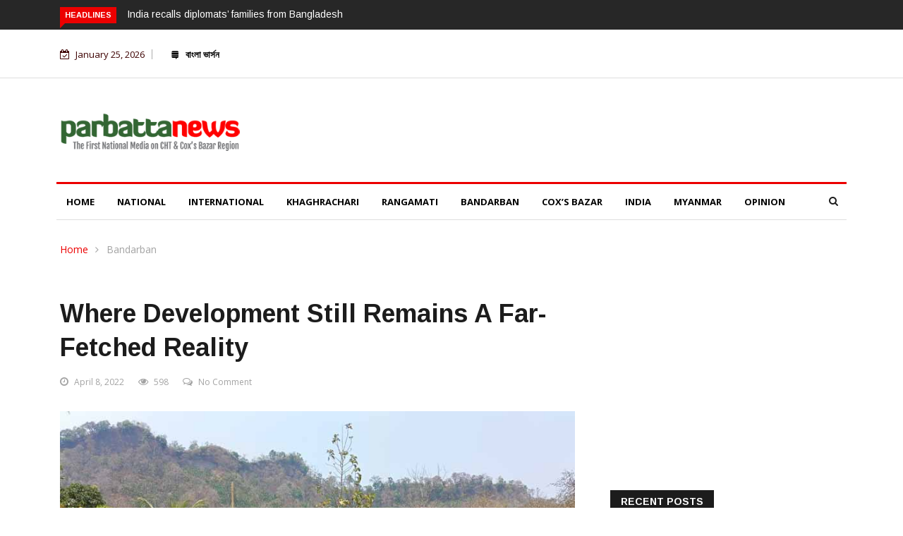

--- FILE ---
content_type: text/html; charset=UTF-8
request_url: https://en.parbattanews.com/where-development-still-remains-a-far-fetched-reality/
body_size: 19674
content:

<!DOCTYPE html>
<html lang="en-US" prefix="og: http://ogp.me/ns# fb: http://ogp.me/ns/fb#">
<head>
<meta charset="UTF-8">
<meta name="viewport" content="width=device-width">
<link rel="profile" href="http://gmpg.org/xfn/11">
<link rel="pingback" href="https://en.parbattanews.com/xmlrpc.php">
<!-- set faviocn-->
<title>Where development still remains a far-fetched reality &#8211; parbattanews : English Version</title>
                        <script>
                            /* You can add more configuration options to webfontloader by previously defining the WebFontConfig with your options */
                            if ( typeof WebFontConfig === "undefined" ) {
                                WebFontConfig = new Object();
                            }
                            WebFontConfig['google'] = {families: ['Open+Sans:300,400,600,700,800,300italic,400italic,600italic,700italic,800italic', 'Arimo:400,700,400italic,700italic']};

                            (function() {
                                var wf = document.createElement( 'script' );
                                wf.src = 'https://ajax.googleapis.com/ajax/libs/webfont/1.5.3/webfont.js';
                                wf.type = 'text/javascript';
                                wf.async = 'true';
                                var s = document.getElementsByTagName( 'script' )[0];
                                s.parentNode.insertBefore( wf, s );
                            })();
                        </script>
                        <meta name='robots' content='max-image-preview:large' />
<link rel='dns-prefetch' href='//platform-api.sharethis.com' />
<link rel='dns-prefetch' href='//fonts.googleapis.com' />
<link rel="alternate" type="application/rss+xml" title="parbattanews : English Version &raquo; Feed" href="https://en.parbattanews.com/feed/" />
<link rel="alternate" type="application/rss+xml" title="parbattanews : English Version &raquo; Comments Feed" href="https://en.parbattanews.com/comments/feed/" />
<link rel="alternate" type="application/rss+xml" title="parbattanews : English Version &raquo; Where development still remains a far-fetched reality Comments Feed" href="https://en.parbattanews.com/where-development-still-remains-a-far-fetched-reality/feed/" />
<script type="text/javascript">
/* <![CDATA[ */
window._wpemojiSettings = {"baseUrl":"https:\/\/s.w.org\/images\/core\/emoji\/14.0.0\/72x72\/","ext":".png","svgUrl":"https:\/\/s.w.org\/images\/core\/emoji\/14.0.0\/svg\/","svgExt":".svg","source":{"concatemoji":"https:\/\/en.parbattanews.com\/wp-includes\/js\/wp-emoji-release.min.js?ver=6.4.7"}};
/*! This file is auto-generated */
!function(i,n){var o,s,e;function c(e){try{var t={supportTests:e,timestamp:(new Date).valueOf()};sessionStorage.setItem(o,JSON.stringify(t))}catch(e){}}function p(e,t,n){e.clearRect(0,0,e.canvas.width,e.canvas.height),e.fillText(t,0,0);var t=new Uint32Array(e.getImageData(0,0,e.canvas.width,e.canvas.height).data),r=(e.clearRect(0,0,e.canvas.width,e.canvas.height),e.fillText(n,0,0),new Uint32Array(e.getImageData(0,0,e.canvas.width,e.canvas.height).data));return t.every(function(e,t){return e===r[t]})}function u(e,t,n){switch(t){case"flag":return n(e,"\ud83c\udff3\ufe0f\u200d\u26a7\ufe0f","\ud83c\udff3\ufe0f\u200b\u26a7\ufe0f")?!1:!n(e,"\ud83c\uddfa\ud83c\uddf3","\ud83c\uddfa\u200b\ud83c\uddf3")&&!n(e,"\ud83c\udff4\udb40\udc67\udb40\udc62\udb40\udc65\udb40\udc6e\udb40\udc67\udb40\udc7f","\ud83c\udff4\u200b\udb40\udc67\u200b\udb40\udc62\u200b\udb40\udc65\u200b\udb40\udc6e\u200b\udb40\udc67\u200b\udb40\udc7f");case"emoji":return!n(e,"\ud83e\udef1\ud83c\udffb\u200d\ud83e\udef2\ud83c\udfff","\ud83e\udef1\ud83c\udffb\u200b\ud83e\udef2\ud83c\udfff")}return!1}function f(e,t,n){var r="undefined"!=typeof WorkerGlobalScope&&self instanceof WorkerGlobalScope?new OffscreenCanvas(300,150):i.createElement("canvas"),a=r.getContext("2d",{willReadFrequently:!0}),o=(a.textBaseline="top",a.font="600 32px Arial",{});return e.forEach(function(e){o[e]=t(a,e,n)}),o}function t(e){var t=i.createElement("script");t.src=e,t.defer=!0,i.head.appendChild(t)}"undefined"!=typeof Promise&&(o="wpEmojiSettingsSupports",s=["flag","emoji"],n.supports={everything:!0,everythingExceptFlag:!0},e=new Promise(function(e){i.addEventListener("DOMContentLoaded",e,{once:!0})}),new Promise(function(t){var n=function(){try{var e=JSON.parse(sessionStorage.getItem(o));if("object"==typeof e&&"number"==typeof e.timestamp&&(new Date).valueOf()<e.timestamp+604800&&"object"==typeof e.supportTests)return e.supportTests}catch(e){}return null}();if(!n){if("undefined"!=typeof Worker&&"undefined"!=typeof OffscreenCanvas&&"undefined"!=typeof URL&&URL.createObjectURL&&"undefined"!=typeof Blob)try{var e="postMessage("+f.toString()+"("+[JSON.stringify(s),u.toString(),p.toString()].join(",")+"));",r=new Blob([e],{type:"text/javascript"}),a=new Worker(URL.createObjectURL(r),{name:"wpTestEmojiSupports"});return void(a.onmessage=function(e){c(n=e.data),a.terminate(),t(n)})}catch(e){}c(n=f(s,u,p))}t(n)}).then(function(e){for(var t in e)n.supports[t]=e[t],n.supports.everything=n.supports.everything&&n.supports[t],"flag"!==t&&(n.supports.everythingExceptFlag=n.supports.everythingExceptFlag&&n.supports[t]);n.supports.everythingExceptFlag=n.supports.everythingExceptFlag&&!n.supports.flag,n.DOMReady=!1,n.readyCallback=function(){n.DOMReady=!0}}).then(function(){return e}).then(function(){var e;n.supports.everything||(n.readyCallback(),(e=n.source||{}).concatemoji?t(e.concatemoji):e.wpemoji&&e.twemoji&&(t(e.twemoji),t(e.wpemoji)))}))}((window,document),window._wpemojiSettings);
/* ]]> */
</script>
<style id='wp-emoji-styles-inline-css' type='text/css'>

	img.wp-smiley, img.emoji {
		display: inline !important;
		border: none !important;
		box-shadow: none !important;
		height: 1em !important;
		width: 1em !important;
		margin: 0 0.07em !important;
		vertical-align: -0.1em !important;
		background: none !important;
		padding: 0 !important;
	}
</style>
<link rel='stylesheet' id='wp-block-library-css' href='https://en.parbattanews.com/wp-includes/css/dist/block-library/style.min.css?ver=6.4.7' type='text/css' media='all' />
<style id='wp-block-library-theme-inline-css' type='text/css'>
.wp-block-audio figcaption{color:#555;font-size:13px;text-align:center}.is-dark-theme .wp-block-audio figcaption{color:hsla(0,0%,100%,.65)}.wp-block-audio{margin:0 0 1em}.wp-block-code{border:1px solid #ccc;border-radius:4px;font-family:Menlo,Consolas,monaco,monospace;padding:.8em 1em}.wp-block-embed figcaption{color:#555;font-size:13px;text-align:center}.is-dark-theme .wp-block-embed figcaption{color:hsla(0,0%,100%,.65)}.wp-block-embed{margin:0 0 1em}.blocks-gallery-caption{color:#555;font-size:13px;text-align:center}.is-dark-theme .blocks-gallery-caption{color:hsla(0,0%,100%,.65)}.wp-block-image figcaption{color:#555;font-size:13px;text-align:center}.is-dark-theme .wp-block-image figcaption{color:hsla(0,0%,100%,.65)}.wp-block-image{margin:0 0 1em}.wp-block-pullquote{border-bottom:4px solid;border-top:4px solid;color:currentColor;margin-bottom:1.75em}.wp-block-pullquote cite,.wp-block-pullquote footer,.wp-block-pullquote__citation{color:currentColor;font-size:.8125em;font-style:normal;text-transform:uppercase}.wp-block-quote{border-left:.25em solid;margin:0 0 1.75em;padding-left:1em}.wp-block-quote cite,.wp-block-quote footer{color:currentColor;font-size:.8125em;font-style:normal;position:relative}.wp-block-quote.has-text-align-right{border-left:none;border-right:.25em solid;padding-left:0;padding-right:1em}.wp-block-quote.has-text-align-center{border:none;padding-left:0}.wp-block-quote.is-large,.wp-block-quote.is-style-large,.wp-block-quote.is-style-plain{border:none}.wp-block-search .wp-block-search__label{font-weight:700}.wp-block-search__button{border:1px solid #ccc;padding:.375em .625em}:where(.wp-block-group.has-background){padding:1.25em 2.375em}.wp-block-separator.has-css-opacity{opacity:.4}.wp-block-separator{border:none;border-bottom:2px solid;margin-left:auto;margin-right:auto}.wp-block-separator.has-alpha-channel-opacity{opacity:1}.wp-block-separator:not(.is-style-wide):not(.is-style-dots){width:100px}.wp-block-separator.has-background:not(.is-style-dots){border-bottom:none;height:1px}.wp-block-separator.has-background:not(.is-style-wide):not(.is-style-dots){height:2px}.wp-block-table{margin:0 0 1em}.wp-block-table td,.wp-block-table th{word-break:normal}.wp-block-table figcaption{color:#555;font-size:13px;text-align:center}.is-dark-theme .wp-block-table figcaption{color:hsla(0,0%,100%,.65)}.wp-block-video figcaption{color:#555;font-size:13px;text-align:center}.is-dark-theme .wp-block-video figcaption{color:hsla(0,0%,100%,.65)}.wp-block-video{margin:0 0 1em}.wp-block-template-part.has-background{margin-bottom:0;margin-top:0;padding:1.25em 2.375em}
</style>
<style id='classic-theme-styles-inline-css' type='text/css'>
/*! This file is auto-generated */
.wp-block-button__link{color:#fff;background-color:#32373c;border-radius:9999px;box-shadow:none;text-decoration:none;padding:calc(.667em + 2px) calc(1.333em + 2px);font-size:1.125em}.wp-block-file__button{background:#32373c;color:#fff;text-decoration:none}
</style>
<style id='global-styles-inline-css' type='text/css'>
body{--wp--preset--color--black: #000000;--wp--preset--color--cyan-bluish-gray: #abb8c3;--wp--preset--color--white: #ffffff;--wp--preset--color--pale-pink: #f78da7;--wp--preset--color--vivid-red: #cf2e2e;--wp--preset--color--luminous-vivid-orange: #ff6900;--wp--preset--color--luminous-vivid-amber: #fcb900;--wp--preset--color--light-green-cyan: #7bdcb5;--wp--preset--color--vivid-green-cyan: #00d084;--wp--preset--color--pale-cyan-blue: #8ed1fc;--wp--preset--color--vivid-cyan-blue: #0693e3;--wp--preset--color--vivid-purple: #9b51e0;--wp--preset--gradient--vivid-cyan-blue-to-vivid-purple: linear-gradient(135deg,rgba(6,147,227,1) 0%,rgb(155,81,224) 100%);--wp--preset--gradient--light-green-cyan-to-vivid-green-cyan: linear-gradient(135deg,rgb(122,220,180) 0%,rgb(0,208,130) 100%);--wp--preset--gradient--luminous-vivid-amber-to-luminous-vivid-orange: linear-gradient(135deg,rgba(252,185,0,1) 0%,rgba(255,105,0,1) 100%);--wp--preset--gradient--luminous-vivid-orange-to-vivid-red: linear-gradient(135deg,rgba(255,105,0,1) 0%,rgb(207,46,46) 100%);--wp--preset--gradient--very-light-gray-to-cyan-bluish-gray: linear-gradient(135deg,rgb(238,238,238) 0%,rgb(169,184,195) 100%);--wp--preset--gradient--cool-to-warm-spectrum: linear-gradient(135deg,rgb(74,234,220) 0%,rgb(151,120,209) 20%,rgb(207,42,186) 40%,rgb(238,44,130) 60%,rgb(251,105,98) 80%,rgb(254,248,76) 100%);--wp--preset--gradient--blush-light-purple: linear-gradient(135deg,rgb(255,206,236) 0%,rgb(152,150,240) 100%);--wp--preset--gradient--blush-bordeaux: linear-gradient(135deg,rgb(254,205,165) 0%,rgb(254,45,45) 50%,rgb(107,0,62) 100%);--wp--preset--gradient--luminous-dusk: linear-gradient(135deg,rgb(255,203,112) 0%,rgb(199,81,192) 50%,rgb(65,88,208) 100%);--wp--preset--gradient--pale-ocean: linear-gradient(135deg,rgb(255,245,203) 0%,rgb(182,227,212) 50%,rgb(51,167,181) 100%);--wp--preset--gradient--electric-grass: linear-gradient(135deg,rgb(202,248,128) 0%,rgb(113,206,126) 100%);--wp--preset--gradient--midnight: linear-gradient(135deg,rgb(2,3,129) 0%,rgb(40,116,252) 100%);--wp--preset--font-size--small: 13px;--wp--preset--font-size--medium: 20px;--wp--preset--font-size--large: 36px;--wp--preset--font-size--x-large: 42px;--wp--preset--spacing--20: 0.44rem;--wp--preset--spacing--30: 0.67rem;--wp--preset--spacing--40: 1rem;--wp--preset--spacing--50: 1.5rem;--wp--preset--spacing--60: 2.25rem;--wp--preset--spacing--70: 3.38rem;--wp--preset--spacing--80: 5.06rem;--wp--preset--shadow--natural: 6px 6px 9px rgba(0, 0, 0, 0.2);--wp--preset--shadow--deep: 12px 12px 50px rgba(0, 0, 0, 0.4);--wp--preset--shadow--sharp: 6px 6px 0px rgba(0, 0, 0, 0.2);--wp--preset--shadow--outlined: 6px 6px 0px -3px rgba(255, 255, 255, 1), 6px 6px rgba(0, 0, 0, 1);--wp--preset--shadow--crisp: 6px 6px 0px rgba(0, 0, 0, 1);}:where(.is-layout-flex){gap: 0.5em;}:where(.is-layout-grid){gap: 0.5em;}body .is-layout-flow > .alignleft{float: left;margin-inline-start: 0;margin-inline-end: 2em;}body .is-layout-flow > .alignright{float: right;margin-inline-start: 2em;margin-inline-end: 0;}body .is-layout-flow > .aligncenter{margin-left: auto !important;margin-right: auto !important;}body .is-layout-constrained > .alignleft{float: left;margin-inline-start: 0;margin-inline-end: 2em;}body .is-layout-constrained > .alignright{float: right;margin-inline-start: 2em;margin-inline-end: 0;}body .is-layout-constrained > .aligncenter{margin-left: auto !important;margin-right: auto !important;}body .is-layout-constrained > :where(:not(.alignleft):not(.alignright):not(.alignfull)){max-width: var(--wp--style--global--content-size);margin-left: auto !important;margin-right: auto !important;}body .is-layout-constrained > .alignwide{max-width: var(--wp--style--global--wide-size);}body .is-layout-flex{display: flex;}body .is-layout-flex{flex-wrap: wrap;align-items: center;}body .is-layout-flex > *{margin: 0;}body .is-layout-grid{display: grid;}body .is-layout-grid > *{margin: 0;}:where(.wp-block-columns.is-layout-flex){gap: 2em;}:where(.wp-block-columns.is-layout-grid){gap: 2em;}:where(.wp-block-post-template.is-layout-flex){gap: 1.25em;}:where(.wp-block-post-template.is-layout-grid){gap: 1.25em;}.has-black-color{color: var(--wp--preset--color--black) !important;}.has-cyan-bluish-gray-color{color: var(--wp--preset--color--cyan-bluish-gray) !important;}.has-white-color{color: var(--wp--preset--color--white) !important;}.has-pale-pink-color{color: var(--wp--preset--color--pale-pink) !important;}.has-vivid-red-color{color: var(--wp--preset--color--vivid-red) !important;}.has-luminous-vivid-orange-color{color: var(--wp--preset--color--luminous-vivid-orange) !important;}.has-luminous-vivid-amber-color{color: var(--wp--preset--color--luminous-vivid-amber) !important;}.has-light-green-cyan-color{color: var(--wp--preset--color--light-green-cyan) !important;}.has-vivid-green-cyan-color{color: var(--wp--preset--color--vivid-green-cyan) !important;}.has-pale-cyan-blue-color{color: var(--wp--preset--color--pale-cyan-blue) !important;}.has-vivid-cyan-blue-color{color: var(--wp--preset--color--vivid-cyan-blue) !important;}.has-vivid-purple-color{color: var(--wp--preset--color--vivid-purple) !important;}.has-black-background-color{background-color: var(--wp--preset--color--black) !important;}.has-cyan-bluish-gray-background-color{background-color: var(--wp--preset--color--cyan-bluish-gray) !important;}.has-white-background-color{background-color: var(--wp--preset--color--white) !important;}.has-pale-pink-background-color{background-color: var(--wp--preset--color--pale-pink) !important;}.has-vivid-red-background-color{background-color: var(--wp--preset--color--vivid-red) !important;}.has-luminous-vivid-orange-background-color{background-color: var(--wp--preset--color--luminous-vivid-orange) !important;}.has-luminous-vivid-amber-background-color{background-color: var(--wp--preset--color--luminous-vivid-amber) !important;}.has-light-green-cyan-background-color{background-color: var(--wp--preset--color--light-green-cyan) !important;}.has-vivid-green-cyan-background-color{background-color: var(--wp--preset--color--vivid-green-cyan) !important;}.has-pale-cyan-blue-background-color{background-color: var(--wp--preset--color--pale-cyan-blue) !important;}.has-vivid-cyan-blue-background-color{background-color: var(--wp--preset--color--vivid-cyan-blue) !important;}.has-vivid-purple-background-color{background-color: var(--wp--preset--color--vivid-purple) !important;}.has-black-border-color{border-color: var(--wp--preset--color--black) !important;}.has-cyan-bluish-gray-border-color{border-color: var(--wp--preset--color--cyan-bluish-gray) !important;}.has-white-border-color{border-color: var(--wp--preset--color--white) !important;}.has-pale-pink-border-color{border-color: var(--wp--preset--color--pale-pink) !important;}.has-vivid-red-border-color{border-color: var(--wp--preset--color--vivid-red) !important;}.has-luminous-vivid-orange-border-color{border-color: var(--wp--preset--color--luminous-vivid-orange) !important;}.has-luminous-vivid-amber-border-color{border-color: var(--wp--preset--color--luminous-vivid-amber) !important;}.has-light-green-cyan-border-color{border-color: var(--wp--preset--color--light-green-cyan) !important;}.has-vivid-green-cyan-border-color{border-color: var(--wp--preset--color--vivid-green-cyan) !important;}.has-pale-cyan-blue-border-color{border-color: var(--wp--preset--color--pale-cyan-blue) !important;}.has-vivid-cyan-blue-border-color{border-color: var(--wp--preset--color--vivid-cyan-blue) !important;}.has-vivid-purple-border-color{border-color: var(--wp--preset--color--vivid-purple) !important;}.has-vivid-cyan-blue-to-vivid-purple-gradient-background{background: var(--wp--preset--gradient--vivid-cyan-blue-to-vivid-purple) !important;}.has-light-green-cyan-to-vivid-green-cyan-gradient-background{background: var(--wp--preset--gradient--light-green-cyan-to-vivid-green-cyan) !important;}.has-luminous-vivid-amber-to-luminous-vivid-orange-gradient-background{background: var(--wp--preset--gradient--luminous-vivid-amber-to-luminous-vivid-orange) !important;}.has-luminous-vivid-orange-to-vivid-red-gradient-background{background: var(--wp--preset--gradient--luminous-vivid-orange-to-vivid-red) !important;}.has-very-light-gray-to-cyan-bluish-gray-gradient-background{background: var(--wp--preset--gradient--very-light-gray-to-cyan-bluish-gray) !important;}.has-cool-to-warm-spectrum-gradient-background{background: var(--wp--preset--gradient--cool-to-warm-spectrum) !important;}.has-blush-light-purple-gradient-background{background: var(--wp--preset--gradient--blush-light-purple) !important;}.has-blush-bordeaux-gradient-background{background: var(--wp--preset--gradient--blush-bordeaux) !important;}.has-luminous-dusk-gradient-background{background: var(--wp--preset--gradient--luminous-dusk) !important;}.has-pale-ocean-gradient-background{background: var(--wp--preset--gradient--pale-ocean) !important;}.has-electric-grass-gradient-background{background: var(--wp--preset--gradient--electric-grass) !important;}.has-midnight-gradient-background{background: var(--wp--preset--gradient--midnight) !important;}.has-small-font-size{font-size: var(--wp--preset--font-size--small) !important;}.has-medium-font-size{font-size: var(--wp--preset--font-size--medium) !important;}.has-large-font-size{font-size: var(--wp--preset--font-size--large) !important;}.has-x-large-font-size{font-size: var(--wp--preset--font-size--x-large) !important;}
.wp-block-navigation a:where(:not(.wp-element-button)){color: inherit;}
:where(.wp-block-post-template.is-layout-flex){gap: 1.25em;}:where(.wp-block-post-template.is-layout-grid){gap: 1.25em;}
:where(.wp-block-columns.is-layout-flex){gap: 2em;}:where(.wp-block-columns.is-layout-grid){gap: 2em;}
.wp-block-pullquote{font-size: 1.5em;line-height: 1.6;}
</style>
<link rel='stylesheet' id='fontawesome-five-css-css' href='https://en.parbattanews.com/wp-content/plugins/accesspress-social-counter/css/fontawesome-all.css?ver=1.9.2' type='text/css' media='all' />
<link rel='stylesheet' id='apsc-frontend-css-css' href='https://en.parbattanews.com/wp-content/plugins/accesspress-social-counter/css/frontend.css?ver=1.9.2' type='text/css' media='all' />
<link rel='stylesheet' id='math-captcha-frontend-css' href='https://en.parbattanews.com/wp-content/plugins/wp-advanced-math-captcha/css/frontend.css?ver=6.4.7' type='text/css' media='all' />
<link rel='stylesheet' id='dashicons-css' href='https://en.parbattanews.com/wp-includes/css/dashicons.min.css?ver=6.4.7' type='text/css' media='all' />
<link rel='stylesheet' id='wpmm_css-css' href='https://en.parbattanews.com/wp-content/plugins/wp-megamenu/assets/css/wpmm.css?ver=1.4.2' type='text/css' media='all' />
<link rel='stylesheet' id='wp_megamenu_generated_css-css' href='https://en.parbattanews.com/wp-content/uploads/wp-megamenu/wp-megamenu.css?ver=1.4.2' type='text/css' media='all' />
<link rel='stylesheet' id='featuresbox_css-css' href='https://en.parbattanews.com/wp-content/plugins/wp-megamenu/addons/wpmm-featuresbox/wpmm-featuresbox.css?ver=1' type='text/css' media='all' />
<link rel='stylesheet' id='postgrid_css-css' href='https://en.parbattanews.com/wp-content/plugins/wp-megamenu/addons/wpmm-gridpost/wpmm-gridpost.css?ver=1' type='text/css' media='all' />
<link rel='stylesheet' id='google-fonts-css' href='https://fonts.googleapis.com/css?family=Open%2BSans%3A300%2C400%2C600%2C700%7CArimo%3A400%2C700&#038;subset=latin%2Clatin-ext' type='text/css' media='all' />
<link rel='stylesheet' id='bootstrap-css' href='https://en.parbattanews.com/wp-content/themes/news247/css/bootstrap.min.css?ver=all' type='text/css' media='all' />
<link rel='stylesheet' id='font-awesome-css' href='https://en.parbattanews.com/wp-content/plugins/elementor/assets/lib/font-awesome/css/font-awesome.min.css?ver=4.7.0' type='text/css' media='all' />
<link rel='stylesheet' id='news247-wp-css' href='https://en.parbattanews.com/wp-content/themes/news247/css/bootstrap-wp.css?ver=all' type='text/css' media='all' />
<link rel='stylesheet' id='magnific-popup-css' href='https://en.parbattanews.com/wp-content/themes/news247/css/magnific-popup.css?ver=all' type='text/css' media='all' />
<link rel='stylesheet' id='owl.theme.default-css' href='https://en.parbattanews.com/wp-content/themes/news247/css/owl.theme.default.css?ver=all' type='text/css' media='all' />
<link rel='stylesheet' id='lightbox-css' href='https://en.parbattanews.com/wp-content/themes/news247/css/lightbox.css?ver=all' type='text/css' media='all' />
<link rel='stylesheet' id='news247-style-css' href='https://en.parbattanews.com/wp-content/themes/news247/style.css?ver=6.4.7' type='text/css' media='all' />
<style id='news247-style-inline-css' type='text/css'>
.thw-menubar-wrap.sticky-header {padding:0;  z-index: 99999;position: fixed;
          width: 100%;top: 0;-webkit-backface-visibility: hidden;box-shadow: 0 1px 5px rgba(0, 0, 0, 0.1);-webkit-box-shadow: 0 1px 5px rgba(0, 0, 0, 0.1);}.admin-bar .thw-menubar-wrap.sticky-header {top: 32px;}.site-nav-inner{text-align:left;}.logo-header-inner{text-align:left;}a, a:visited, a:focus,.topbar .top-menu li a:hover,
                ul.main-menu>li:hover>a,
                ul.main-menu li ul li:hover > a,.navbar-header .navbar-toggle .menu-text:hover,
                .nav-solid ul.navbar-nav > li:hover > a, .nav-solid ul.navbar-nav > li.active > a,
                .blog-entry-footer a:hover,.blog-share-button ul li a:hover,.copyright-info i,
                .widget ul.nav>li>a:hover,.post-meta span i,.more-link:hover, .social-icons a:hover,
                .entry-header .page-title a:hover,.post-navigation span:hover,.post-navigation h3:hover,
                .authors-social a:hover,.related-item-content .border-overlay-content .post-cat a,
                .related-post .entry-title a:hover,.related-post .post-cat a:hover,
                .recent-posts .post-info .entry-title a:hover,
                .sidebar .widget_categories ul.nav  li:hover a,.sidebar .widget_archive ul li:hover a,
                .sidebar .widget_pages  ul li:hover a,.sidebar .widget_meta  ul li:hover a,
                .sidebar .widget_recent_comments  ul li:hover a,.sidebar .widget_recent_entries  ul li:hover a,
                .border-overlay-content .entry-title a:hover,
                .border-overlay-content .post-cat a:hover,.slider-content .post-cat a:hover,
                .slider-content .entry-title a:hover,.top-social li a:hover,
                .header .top-social li a:hover,.blog-header h2.page-title a:hover,
                a.more-link,.entry-meta .entry-meta-list i,.entry-comment a:hover,
                .social-button li a:hover,.nav-search:hover,.promo-center-content h3:hover a,
                .entry-post-meta .publish-date a:hover,
                #responsive-menu ul li a:hover,.owl-theme .owl-nav .owl-prev,.owl-theme .owl-nav .owl-next,
                .box-slider-meta .comment a:hover,.box-slider-meta .author a:hover,
                .most-meta-category a,.most-view-item-content .entry-title a:hover,
                .editor-meta-category a:hover,.ediotr-grid-content .entry-title a:hover,
                .editor-box-meta .author a:hover,.entry-blog .entry-post-title a:hover,
                .entry-post-footer-wrap a.readmore-blog:hover,

                .woocommerce ul.products li.product .woocommerce-loop-product__title:hover,

                .entry-post-footer-wrap span a:hover,.recent-posts-widget .post-info .entry-title a:hover,
                .recent-posts-widget .post-info .post-title a:hover,
                .editor-item-content-info h4 a:hover,ul.main-menu li > ul li.current-menu-parent > a,
                ul.main-menu > li.current-menu-ancestor > a,.footerbottom-widget .social-button-widget li a i:hover,
                .post-block-style .post-title a:hover,#wp-megamenu-primary > .wpmm-nav-wrap ul.wp-megamenu > li ul.wp-megamenu-sub-menu li
                .wpmm-vertical-tabs-nav ul li.active a,.topbar-nav li a:hover,
                .trending-bar.tickerbelowmenu .post-title a:hover{ color:#ec0000; }.category-meta-bg a:hover:before{ border-top-color:#ec0000; }#wp-megamenu-primary > .wpmm-nav-wrap .wp-megamenu >li > ul.wp-megamenu-sub-menu li.wpmm-type-widget > a:after{ border-bottom: 2px solid #ec0000; }#header-trigger:hover .icon-bar,
                .thw-offcanvas .nano > .nano-pane > .nano-slider,
                .navbar-header .navbar-toggle:hover .icon-bar,
                .sidebar .widget-title:before,
                .widget.widget_tag_cloud .tagcloud a:hover,.btn-newsletter input[type=submit],
                .slider-content.boxed .post-cat a,.slider-content.boxed .post-cat:before,
                .box-slider .owl-nav > div:hover,.owl-merge .owl-nav > div:hover,
                .column-slider .owl-nav > div:hover,.post-meta-category a,
                .home_page5 .main-content-inner .post-layout .post-meta-category a:hover,
                .entry-image .quote-link,
                .btn-primary,a.btn-primary,.myblog-newsltter input[type=submit],
                button, input[type=button], input[type=reset], input[type=submit],
                .wpcf7-form-control.wpcf7-submit,.paging-navigation .post-nav li>a,
                .paging-navigation .post-nav  li>span,.slider-layout-cats a:hover,
                .box-slider.owl-theme .owl-dots .owl-dot span,
                .slider-layout3-item-inner .slider-layout3-btn a:hover,.comment-navigation .nav-previous a,
                .comment-navigation .nav-next a,.blog-entry-summary .page-links span,
                .post-pagination ul li a:hover,.post-pagination ul li span.current,#post-loading-button:hover,
                .latest-cats.random-clor-cats a,#post-loading-button,.owl-theme .owl-nav .owl-prev:hover,.owl-theme .owl-nav .owl-next:hover,
                .owl-theme .owl-dots .owl-dot.active span, .owl-theme .owl-dots .owl-dot:hover span,
                .search-newsletter .newsletter-subscribe a:hover,.footer-widget .widget-title:after,
                .meta-category.feature-cats a,.editor-item-content .most-meta-category a,
                .sidebar .widget-title:after,.category-meta-bg a:hover,

                    .woocommerce ul.products li.product .button,.woocommerce ul.products li.product .added_to_cart,
                    .woocommerce nav.woocommerce-pagination ul li a:focus, .woocommerce nav.woocommerce-pagination ul li a:hover, .woocommerce nav.woocommerce-pagination ul li span.current,
                    .woocommerce #respond input#submit.alt, .woocommerce a.button.alt, .woocommerce button.button.alt, .woocommerce input.button.alt,
                    .woocommerce #respond input#submit, .woocommerce a.button, .woocommerce button.button, .woocommerce input.button,

                    .entry-content a.readmore-blog,.ts-common-nav,.tp-control a,
                    .recent-posts-widget .posts-thumb .category-meta-bg a:hover,
.recent-posts-widget .post-info-full .category-meta-bg a:hover,
.single-entry-blog3 .category-meta-bg a:hover,.trending-title,.pb-common-nav:hover,.ps-common-nav:hover,
.menubelow.menudarkstyle #wp-megamenu-primary > .wpmm-nav-wrap ul.wp-megamenu > li.current-menu-ancestor,
.menubelow.menudarkstyle #wp-megamenu-primary > .wpmm-nav-wrap ul.wp-megamenu > li:hover,
.menu-menuwithlogodark #wp-megamenu-primary >
.wpmm-nav-wrap ul.wp-megamenu > li.current-menu-ancestor > a,
.menu-menuwithlogodark #wp-megamenu-primary >
.wpmm-nav-wrap ul.wp-megamenu > li:hover > a,#back-to-top .btn.btn-primary:hover,blockquote:before{ background-color:#ec0000; }.latest-course-control a:hover,
                a.slider-layout-btn:hover,.slider-layout3-item-inner .slider-layout3-btn a:hover { border-color:#ec0000; }.menubelow .thw-menubar > .row,
                .thw-menubar-wrap.menuabove{border-top:  3px solid #ec0000; }.trending-title:before{border-top:  7px solid #ec0000; }#home-search{border-top: 2px solid #ec0000; }ul.main-menu>li:hover>a:before,ul.main-menu>li.current-menu-item>a:before,
                #wp-megamenu-primary > .wpmm-nav-wrap ul.wp-megamenu > li.current-menu-ancestor > a:before,
                #wp-megamenu-primary > .wpmm-nav-wrap ul.wp-megamenu > li.current-menu-item > a:before,
                #wp-megamenu-primary > .wpmm-nav-wrap ul.wp-megamenu > li:hover > a:before{border-color: #ec0000; }a:hover,a.more-link,.most-meta-category a:hover{ color:#d70000; }.form-submit .btn.btn-primary:hover,.post-meta-category a:hover,
              a.btn-primary:hover,.btn-primary:hover,.myblog-newsltter input[type=submit]:hover,
                button, input[type=button]:hover, input[type=reset]:hover,
                input[type=submit]:hover,.wpcf7-form-control.wpcf7-submit:hover,
                .paging-navigation .post-nav li>a:hover, .paging-navigation .post-nav  li>span:hover,
                .comment-navigation .nav-previous a:hover,
                .comment-navigation .nav-next a:hover,
                #post-loading-button:hover,.latest-cats.random-clor-cats a:hover,
                .meta-category.feature-cats a:hover,.editor-item-content .most-meta-category a:hover,
                .category-meta-bg a:hover,

                            .woocommerce ul.products li.product .button:hover,
                    .woocommerce ul.products li.product .added_to_cart:hover,
                    .woocommerce #respond input#submit.alt:hover, .woocommerce a.button.alt:hover, .woocommerce button.button.alt:hover, .woocommerce input.button.alt:hover,
                    .woocommerce #respond input#submit:hover, .woocommerce a.button:hover, .woocommerce button.button:hover, .woocommerce input.button:hover,

                    .entry-content a.readmore-blog:hover,.ts-common-nav:hover,.tp-control a:hover{ background-color:#d70000; }.thw-menubar-wrap{ background:#ffffff; }.tsnews-date, .top-menu li a,.social-button li a{ color:#3d0000; }.top-menu li a:hover,.social-button li a:hover{ color:#dd3333; }ul.main-menu>li>a,.thw-menubar .social-button li a,.thw-menubar .nav-search{ color:#1c1c1c; }ul.main-menu>li>a:hover,ul.main-menu > li.current-menu-item >a,
                ul.main-menu>li.current-menu-parent>a{ color:#ec0000; }ul.main-menu li ul li a{ color:#ec0000; }ul.main-menu li ul li a:hover,ul.main-menu li ul li.current-menu-item > a{ color:#ec0000; }.footer-column{ background:#1c1c1c; }.footer-column, .footer-column a, .footer-column .widget ul.nav>li>a,
                .footer-widget .recent-posts .post-info .entry-title a,.footer-widget .recent-posts-widget .post-info .entry-title a,
                .footer-widget .recent-posts-widget .post-meta time{ color:#969696; }.footer-widget .widget-title, .footerbottom-widget .widget-title{ color:#ffffff; }.footer-column a:hover, .footer-column .widget ul.nav>li>a:hover,
                .footer-widget .recent-posts .post-info .entry-title a:hover,.footer-widget .recent-posts-widget .post-info .entry-title a:hover{ color:#ec0000; }.copyright{ background:#ec0000; }.copyright, .footer-nav li a { color:#ffffff; }.copyright a:hover, .footer-nav li a:hover { color:#bbbbbb; }
</style>
<link rel='stylesheet' id='news247-responsive-css' href='https://en.parbattanews.com/wp-content/themes/news247/css/responsive.css?ver=all' type='text/css' media='all' />
<link rel='stylesheet' id='news247-gutenberg-editor-styles-css' href='https://en.parbattanews.com/wp-content/themes/news247/css/gutenberg-custom.css?ver=all' type='text/css' media='all' />
<link rel='stylesheet' id='__EPYT__style-css' href='https://en.parbattanews.com/wp-content/plugins/youtube-embed-plus/styles/ytprefs.min.css?ver=14.2.1' type='text/css' media='all' />
<style id='__EPYT__style-inline-css' type='text/css'>

                .epyt-gallery-thumb {
                        width: 33.333%;
                }
                
</style>
<link rel='stylesheet' id='open-sans-css' href='https://fonts.googleapis.com/css?family=Open+Sans%3A300italic%2C400italic%2C600italic%2C300%2C400%2C600&#038;subset=latin%2Clatin-ext&#038;display=fallback&#038;ver=6.4.7' type='text/css' media='all' />
<link rel='stylesheet' id='poppins-css' href='//fonts.googleapis.com/css?family=Poppins%3A100%2C100italic%2C200%2C200italic%2C300%2C300italic%2Cregular%2Citalic%2C500%2C500italic%2C600%2C600italic%2C700%2C700italic%2C800%2C800italic%2C900%2C900italic&#038;ver=1.4.2' type='text/css' media='all' />
<script type="text/javascript" src="https://en.parbattanews.com/wp-includes/js/jquery/jquery.min.js?ver=3.7.1" id="jquery-core-js"></script>
<script type="text/javascript" src="https://en.parbattanews.com/wp-includes/js/jquery/jquery-migrate.min.js?ver=3.4.1" id="jquery-migrate-js"></script>
<script type="text/javascript" src="https://en.parbattanews.com/wp-content/plugins/wp-megamenu/addons/wpmm-featuresbox/wpmm-featuresbox.js?ver=1" id="featuresbox-style-js"></script>
<script type="text/javascript" id="postgrid-style-js-extra">
/* <![CDATA[ */
var postgrid_ajax_load = {"ajax_url":"https:\/\/en.parbattanews.com\/wp-admin\/admin-ajax.php","redirecturl":"https:\/\/en.parbattanews.com\/"};
/* ]]> */
</script>
<script type="text/javascript" src="https://en.parbattanews.com/wp-content/plugins/wp-megamenu/addons/wpmm-gridpost/wpmm-gridpost.js?ver=1" id="postgrid-style-js"></script>
<script type="text/javascript" src="https://en.parbattanews.com/wp-content/themes/news247/js/popper.min.js?ver=1" id="popper-js"></script>
<script type="text/javascript" src="https://en.parbattanews.com/wp-content/themes/news247/js/bootstrap-wp.js?ver=1" id="bootstrapwp-js"></script>
<script type="text/javascript" id="news247-custom-js-extra">
/* <![CDATA[ */
var news247_ajax = {"ajax_url":"https:\/\/en.parbattanews.com\/wp-admin\/admin-ajax.php"};
/* ]]> */
</script>
<script type="text/javascript" src="https://en.parbattanews.com/wp-content/themes/news247/js/custom.js?ver=1" id="news247-custom-js"></script>
<script type="text/javascript" src="//platform-api.sharethis.com/js/sharethis.js?ver=6.4.7#property=5979503d1a124400114e5599&amp;product=inline-share-buttons" id="sharethis-js"></script>
<script type="text/javascript" id="__ytprefs__-js-extra">
/* <![CDATA[ */
var _EPYT_ = {"ajaxurl":"https:\/\/en.parbattanews.com\/wp-admin\/admin-ajax.php","security":"772436340f","gallery_scrolloffset":"20","eppathtoscripts":"https:\/\/en.parbattanews.com\/wp-content\/plugins\/youtube-embed-plus\/scripts\/","eppath":"https:\/\/en.parbattanews.com\/wp-content\/plugins\/youtube-embed-plus\/","epresponsiveselector":"[\"iframe.__youtube_prefs__\"]","epdovol":"1","version":"14.2.1","evselector":"iframe.__youtube_prefs__[src], iframe[src*=\"youtube.com\/embed\/\"], iframe[src*=\"youtube-nocookie.com\/embed\/\"]","ajax_compat":"","maxres_facade":"eager","ytapi_load":"light","pause_others":"","stopMobileBuffer":"1","facade_mode":"","not_live_on_channel":"","vi_active":"","vi_js_posttypes":[]};
/* ]]> */
</script>
<script type="text/javascript" src="https://en.parbattanews.com/wp-content/plugins/youtube-embed-plus/scripts/ytprefs.min.js?ver=14.2.1" id="__ytprefs__-js"></script>
<link rel="https://api.w.org/" href="https://en.parbattanews.com/wp-json/" /><link rel="alternate" type="application/json" href="https://en.parbattanews.com/wp-json/wp/v2/posts/2402" /><link rel="EditURI" type="application/rsd+xml" title="RSD" href="https://en.parbattanews.com/xmlrpc.php?rsd" />
<meta name="generator" content="WordPress 6.4.7" />
<link rel="canonical" href="https://en.parbattanews.com/where-development-still-remains-a-far-fetched-reality/" />
<link rel='shortlink' href='https://en.parbattanews.com/?p=2402' />
<link rel="alternate" type="application/json+oembed" href="https://en.parbattanews.com/wp-json/oembed/1.0/embed?url=https%3A%2F%2Fen.parbattanews.com%2Fwhere-development-still-remains-a-far-fetched-reality%2F" />
<link rel="alternate" type="text/xml+oembed" href="https://en.parbattanews.com/wp-json/oembed/1.0/embed?url=https%3A%2F%2Fen.parbattanews.com%2Fwhere-development-still-remains-a-far-fetched-reality%2F&#038;format=xml" />
<style>.wp-megamenu-wrap &gt; ul.wp-megamenu &gt; li.wpmm_mega_menu &gt; .wpmm-strees-row-container 
                        &gt; ul.wp-megamenu-sub-menu { width: 100% !important;}.wp-megamenu &gt; li.wp-megamenu-item-1254.wpmm-item-fixed-width  &gt; ul.wp-megamenu-sub-menu { width: 100% !important;}.wpmm-nav-wrap ul.wp-megamenu&gt;li ul.wp-megamenu-sub-menu #wp-megamenu-item-1254&gt;a { }.wpmm-nav-wrap .wp-megamenu&gt;li&gt;ul.wp-megamenu-sub-menu li#wp-megamenu-item-1254&gt;a { }li#wp-megamenu-item-1254&gt; ul ul ul&gt; li { width: 100%; display: inline-block;} li#wp-megamenu-item-1254 a { }#wp-megamenu-item-1254&gt; .wp-megamenu-sub-menu { }.wp-megamenu-wrap &gt; ul.wp-megamenu &gt; li.wpmm_mega_menu &gt; .wpmm-strees-row-container 
                        &gt; ul.wp-megamenu-sub-menu { width: 100% !important;}.wp-megamenu &gt; li.wp-megamenu-item-1303.wpmm-item-fixed-width  &gt; ul.wp-megamenu-sub-menu { width: 100% !important;}.wpmm-nav-wrap ul.wp-megamenu&gt;li ul.wp-megamenu-sub-menu #wp-megamenu-item-1303&gt;a { }.wpmm-nav-wrap .wp-megamenu&gt;li&gt;ul.wp-megamenu-sub-menu li#wp-megamenu-item-1303&gt;a { }li#wp-megamenu-item-1303&gt; ul ul ul&gt; li { width: 100%; display: inline-block;} li#wp-megamenu-item-1303 a { }#wp-megamenu-item-1303&gt; .wp-megamenu-sub-menu { }.wp-megamenu-wrap &gt; ul.wp-megamenu &gt; li.wpmm_mega_menu &gt; .wpmm-strees-row-container 
                        &gt; ul.wp-megamenu-sub-menu { width: 100% !important;}.wp-megamenu &gt; li.wp-megamenu-item-9.wpmm-item-fixed-width  &gt; ul.wp-megamenu-sub-menu { width: 100% !important;}.wpmm-nav-wrap ul.wp-megamenu&gt;li ul.wp-megamenu-sub-menu #wp-megamenu-item-9&gt;a { }.wpmm-nav-wrap .wp-megamenu&gt;li&gt;ul.wp-megamenu-sub-menu li#wp-megamenu-item-9&gt;a { }li#wp-megamenu-item-9&gt; ul ul ul&gt; li { width: 100%; display: inline-block;} li#wp-megamenu-item-9 a { }#wp-megamenu-item-9&gt; .wp-megamenu-sub-menu { }.wp-megamenu-wrap &gt; ul.wp-megamenu &gt; li.wpmm_mega_menu &gt; .wpmm-strees-row-container 
                        &gt; ul.wp-megamenu-sub-menu { width: 100% !important;}.wp-megamenu &gt; li.wp-megamenu-item-1183.wpmm-item-fixed-width  &gt; ul.wp-megamenu-sub-menu { width: 100% !important;}.wpmm-nav-wrap ul.wp-megamenu&gt;li ul.wp-megamenu-sub-menu #wp-megamenu-item-1183&gt;a { }.wpmm-nav-wrap .wp-megamenu&gt;li&gt;ul.wp-megamenu-sub-menu li#wp-megamenu-item-1183&gt;a { }li#wp-megamenu-item-1183&gt; ul ul ul&gt; li { width: 100%; display: inline-block;} li#wp-megamenu-item-1183 a { }#wp-megamenu-item-1183&gt; .wp-megamenu-sub-menu { }.wp-megamenu-wrap &gt; ul.wp-megamenu &gt; li.wpmm_mega_menu &gt; .wpmm-strees-row-container 
                        &gt; ul.wp-megamenu-sub-menu { width: 100% !important;}.wp-megamenu &gt; li.wp-megamenu-item-13.wpmm-item-fixed-width  &gt; ul.wp-megamenu-sub-menu { width: 100% !important;}.wpmm-nav-wrap ul.wp-megamenu&gt;li ul.wp-megamenu-sub-menu #wp-megamenu-item-13&gt;a { }.wpmm-nav-wrap .wp-megamenu&gt;li&gt;ul.wp-megamenu-sub-menu li#wp-megamenu-item-13&gt;a { }li#wp-megamenu-item-13&gt; ul ul ul&gt; li { width: 100%; display: inline-block;} li#wp-megamenu-item-13 a { }#wp-megamenu-item-13&gt; .wp-megamenu-sub-menu { }.wp-megamenu-wrap &gt; ul.wp-megamenu &gt; li.wpmm_mega_menu &gt; .wpmm-strees-row-container 
                        &gt; ul.wp-megamenu-sub-menu { width: 100% !important;}.wp-megamenu &gt; li.wp-megamenu-item-1181.wpmm-item-fixed-width  &gt; ul.wp-megamenu-sub-menu { width: 100% !important;}.wpmm-nav-wrap ul.wp-megamenu&gt;li ul.wp-megamenu-sub-menu #wp-megamenu-item-1181&gt;a { }.wpmm-nav-wrap .wp-megamenu&gt;li&gt;ul.wp-megamenu-sub-menu li#wp-megamenu-item-1181&gt;a { }li#wp-megamenu-item-1181&gt; ul ul ul&gt; li { width: 100%; display: inline-block;} li#wp-megamenu-item-1181 a { }#wp-megamenu-item-1181&gt; .wp-megamenu-sub-menu { }.wp-megamenu-wrap &gt; ul.wp-megamenu &gt; li.wpmm_mega_menu &gt; .wpmm-strees-row-container 
                        &gt; ul.wp-megamenu-sub-menu { width: 100% !important;}.wp-megamenu &gt; li.wp-megamenu-item-6.wpmm-item-fixed-width  &gt; ul.wp-megamenu-sub-menu { width: 100% !important;}.wpmm-nav-wrap ul.wp-megamenu&gt;li ul.wp-megamenu-sub-menu #wp-megamenu-item-6&gt;a { }.wpmm-nav-wrap .wp-megamenu&gt;li&gt;ul.wp-megamenu-sub-menu li#wp-megamenu-item-6&gt;a { }li#wp-megamenu-item-6&gt; ul ul ul&gt; li { width: 100%; display: inline-block;} li#wp-megamenu-item-6 a { }#wp-megamenu-item-6&gt; .wp-megamenu-sub-menu { }.wp-megamenu-wrap &gt; ul.wp-megamenu &gt; li.wpmm_mega_menu &gt; .wpmm-strees-row-container 
                        &gt; ul.wp-megamenu-sub-menu { width: 100% !important;}.wp-megamenu &gt; li.wp-megamenu-item-14.wpmm-item-fixed-width  &gt; ul.wp-megamenu-sub-menu { width: 100% !important;}.wpmm-nav-wrap ul.wp-megamenu&gt;li ul.wp-megamenu-sub-menu #wp-megamenu-item-14&gt;a { }.wpmm-nav-wrap .wp-megamenu&gt;li&gt;ul.wp-megamenu-sub-menu li#wp-megamenu-item-14&gt;a { }li#wp-megamenu-item-14&gt; ul ul ul&gt; li { width: 100%; display: inline-block;} li#wp-megamenu-item-14 a { }#wp-megamenu-item-14&gt; .wp-megamenu-sub-menu { }.wp-megamenu-wrap &gt; ul.wp-megamenu &gt; li.wpmm_mega_menu &gt; .wpmm-strees-row-container 
                        &gt; ul.wp-megamenu-sub-menu { width: 100% !important;}.wp-megamenu &gt; li.wp-megamenu-item-8.wpmm-item-fixed-width  &gt; ul.wp-megamenu-sub-menu { width: 100% !important;}.wpmm-nav-wrap ul.wp-megamenu&gt;li ul.wp-megamenu-sub-menu #wp-megamenu-item-8&gt;a { }.wpmm-nav-wrap .wp-megamenu&gt;li&gt;ul.wp-megamenu-sub-menu li#wp-megamenu-item-8&gt;a { }li#wp-megamenu-item-8&gt; ul ul ul&gt; li { width: 100%; display: inline-block;} li#wp-megamenu-item-8 a { }#wp-megamenu-item-8&gt; .wp-megamenu-sub-menu { }.wp-megamenu-wrap &gt; ul.wp-megamenu &gt; li.wpmm_mega_menu &gt; .wpmm-strees-row-container 
                        &gt; ul.wp-megamenu-sub-menu { width: 100% !important;}.wp-megamenu &gt; li.wp-megamenu-item-422.wpmm-item-fixed-width  &gt; ul.wp-megamenu-sub-menu { width: 100% !important;}.wpmm-nav-wrap ul.wp-megamenu&gt;li ul.wp-megamenu-sub-menu #wp-megamenu-item-422&gt;a { }.wpmm-nav-wrap .wp-megamenu&gt;li&gt;ul.wp-megamenu-sub-menu li#wp-megamenu-item-422&gt;a { }li#wp-megamenu-item-422&gt; ul ul ul&gt; li { width: 100%; display: inline-block;} li#wp-megamenu-item-422 a { }#wp-megamenu-item-422&gt; .wp-megamenu-sub-menu { }.wp-megamenu-wrap &gt; ul.wp-megamenu &gt; li.wpmm_mega_menu &gt; .wpmm-strees-row-container 
                        &gt; ul.wp-megamenu-sub-menu { width: 100% !important;}.wp-megamenu &gt; li.wp-megamenu-item-1261.wpmm-item-fixed-width  &gt; ul.wp-megamenu-sub-menu { width: 100% !important;}.wp-megamenu-wrap .wpmm-nav-wrap &gt; ul.wp-megamenu li.wpmm_dropdown_menu ul.wp-megamenu-sub-menu li.menu-item-has-children.wp-megamenu-item-1261.wpmm-submenu-right &gt; ul.wp-megamenu-sub-menu {left: 100%;}.wpmm-nav-wrap ul.wp-megamenu&gt;li ul.wp-megamenu-sub-menu #wp-megamenu-item-1261&gt;a { text-align: left !important;}.wpmm-nav-wrap .wp-megamenu&gt;li&gt;ul.wp-megamenu-sub-menu li#wp-megamenu-item-1261&gt;a { }li#wp-megamenu-item-1261&gt; ul ul ul&gt; li { width: 100%; display: inline-block;} li#wp-megamenu-item-1261 a { }#wp-megamenu-item-1261&gt; .wp-megamenu-sub-menu { }.wp-megamenu-wrap &gt; ul.wp-megamenu &gt; li.wpmm_mega_menu &gt; .wpmm-strees-row-container 
                        &gt; ul.wp-megamenu-sub-menu { width: 100% !important;}.wp-megamenu &gt; li.wp-megamenu-item-767.wpmm-item-fixed-width  &gt; ul.wp-megamenu-sub-menu { width: 100% !important;}.wpmm-nav-wrap ul.wp-megamenu&gt;li ul.wp-megamenu-sub-menu #wp-megamenu-item-767&gt;a { }.wpmm-nav-wrap .wp-megamenu&gt;li&gt;ul.wp-megamenu-sub-menu li#wp-megamenu-item-767&gt;a { }li#wp-megamenu-item-767&gt; ul ul ul&gt; li { width: 100%; display: inline-block;} li#wp-megamenu-item-767 a { }#wp-megamenu-item-767&gt; .wp-megamenu-sub-menu { }.wp-megamenu-wrap &gt; ul.wp-megamenu &gt; li.wpmm_mega_menu &gt; .wpmm-strees-row-container 
                        &gt; ul.wp-megamenu-sub-menu { width: 100% !important;}.wp-megamenu &gt; li.wp-megamenu-item-1286.wpmm-item-fixed-width  &gt; ul.wp-megamenu-sub-menu { width: 100% !important;}.wpmm-nav-wrap ul.wp-megamenu&gt;li ul.wp-megamenu-sub-menu #wp-megamenu-item-1286&gt;a { }.wpmm-nav-wrap .wp-megamenu&gt;li&gt;ul.wp-megamenu-sub-menu li#wp-megamenu-item-1286&gt;a { }li#wp-megamenu-item-1286&gt; ul ul ul&gt; li { width: 100%; display: inline-block;} li#wp-megamenu-item-1286 a { }#wp-megamenu-item-1286&gt; .wp-megamenu-sub-menu { }.wp-megamenu-wrap &gt; ul.wp-megamenu &gt; li.wpmm_mega_menu &gt; .wpmm-strees-row-container 
                        &gt; ul.wp-megamenu-sub-menu { width: 100% !important;}.wp-megamenu &gt; li.wp-megamenu-item-12.wpmm-item-fixed-width  &gt; ul.wp-megamenu-sub-menu { width: 100% !important;}.wpmm-nav-wrap ul.wp-megamenu&gt;li ul.wp-megamenu-sub-menu #wp-megamenu-item-12&gt;a { }.wpmm-nav-wrap .wp-megamenu&gt;li&gt;ul.wp-megamenu-sub-menu li#wp-megamenu-item-12&gt;a { }li#wp-megamenu-item-12&gt; ul ul ul&gt; li { width: 100%; display: inline-block;} li#wp-megamenu-item-12 a { }#wp-megamenu-item-12&gt; .wp-megamenu-sub-menu { }.wp-megamenu-wrap &gt; ul.wp-megamenu &gt; li.wpmm_mega_menu &gt; .wpmm-strees-row-container 
                        &gt; ul.wp-megamenu-sub-menu { width: 100% !important;}.wp-megamenu &gt; li.wp-megamenu-item-1296.wpmm-item-fixed-width  &gt; ul.wp-megamenu-sub-menu { width: 100% !important;}.wp-megamenu-wrap .wpmm-nav-wrap &gt; ul.wp-megamenu li.wpmm_dropdown_menu ul.wp-megamenu-sub-menu li.menu-item-has-children.wp-megamenu-item-1296.wpmm-submenu-right &gt; ul.wp-megamenu-sub-menu {left: 100%;}.wpmm-nav-wrap ul.wp-megamenu&gt;li ul.wp-megamenu-sub-menu #wp-megamenu-item-1296&gt;a { text-align: left !important;}.wpmm-nav-wrap .wp-megamenu&gt;li&gt;ul.wp-megamenu-sub-menu li#wp-megamenu-item-1296&gt;a { }li#wp-megamenu-item-1296&gt; ul ul ul&gt; li { width: 100%; display: inline-block;} li#wp-megamenu-item-1296 a { }#wp-megamenu-item-1296&gt; .wp-megamenu-sub-menu { }.wp-megamenu-wrap &gt; ul.wp-megamenu &gt; li.wpmm_mega_menu &gt; .wpmm-strees-row-container 
                        &gt; ul.wp-megamenu-sub-menu { width: 100% !important;}.wp-megamenu &gt; li.wp-megamenu-item-1197.wpmm-item-fixed-width  &gt; ul.wp-megamenu-sub-menu { width: 100% !important;}.wp-megamenu-wrap .wpmm-nav-wrap &gt; ul.wp-megamenu li.wpmm_dropdown_menu ul.wp-megamenu-sub-menu li.menu-item-has-children.wp-megamenu-item-1197.wpmm-submenu-right &gt; ul.wp-megamenu-sub-menu {left: 100%;}.wpmm-nav-wrap ul.wp-megamenu&gt;li ul.wp-megamenu-sub-menu #wp-megamenu-item-1197&gt;a { text-align: left !important;}.wpmm-nav-wrap .wp-megamenu&gt;li&gt;ul.wp-megamenu-sub-menu li#wp-megamenu-item-1197&gt;a { }li#wp-megamenu-item-1197&gt; ul ul ul&gt; li { margin-left: px !important;width: 100%; display: inline-block;} li#wp-megamenu-item-1197 a { padding-left: px !important;}#wp-megamenu-item-1197&gt; .wp-megamenu-sub-menu { padding-left: px !important;}.wp-megamenu-wrap &gt; ul.wp-megamenu &gt; li.wpmm_mega_menu &gt; .wpmm-strees-row-container 
                        &gt; ul.wp-megamenu-sub-menu { width: 100% !important;}.wp-megamenu &gt; li.wp-megamenu-item-1008.wpmm-item-fixed-width  &gt; ul.wp-megamenu-sub-menu { width: 100% !important;}.wpmm-nav-wrap ul.wp-megamenu&gt;li ul.wp-megamenu-sub-menu #wp-megamenu-item-1008&gt;a { }.wpmm-nav-wrap .wp-megamenu&gt;li&gt;ul.wp-megamenu-sub-menu li#wp-megamenu-item-1008&gt;a { }li#wp-megamenu-item-1008&gt; ul ul ul&gt; li { width: 100%; display: inline-block;} li#wp-megamenu-item-1008 a { }#wp-megamenu-item-1008&gt; .wp-megamenu-sub-menu { }.wp-megamenu-wrap &gt; ul.wp-megamenu &gt; li.wpmm_mega_menu &gt; .wpmm-strees-row-container 
                        &gt; ul.wp-megamenu-sub-menu { width: 100% !important;}.wp-megamenu &gt; li.wp-megamenu-item-1007.wpmm-item-fixed-width  &gt; ul.wp-megamenu-sub-menu { width: 100% !important;}.wpmm-nav-wrap ul.wp-megamenu&gt;li ul.wp-megamenu-sub-menu #wp-megamenu-item-1007&gt;a { }.wpmm-nav-wrap .wp-megamenu&gt;li&gt;ul.wp-megamenu-sub-menu li#wp-megamenu-item-1007&gt;a { }li#wp-megamenu-item-1007&gt; ul ul ul&gt; li { width: 100%; display: inline-block;} li#wp-megamenu-item-1007 a { }#wp-megamenu-item-1007&gt; .wp-megamenu-sub-menu { }.wp-megamenu-wrap &gt; ul.wp-megamenu &gt; li.wpmm_mega_menu &gt; .wpmm-strees-row-container 
                        &gt; ul.wp-megamenu-sub-menu { width: 100% !important;}.wp-megamenu &gt; li.wp-megamenu-item-1010.wpmm-item-fixed-width  &gt; ul.wp-megamenu-sub-menu { width: 100% !important;}.wpmm-nav-wrap ul.wp-megamenu&gt;li ul.wp-megamenu-sub-menu #wp-megamenu-item-1010&gt;a { }.wpmm-nav-wrap .wp-megamenu&gt;li&gt;ul.wp-megamenu-sub-menu li#wp-megamenu-item-1010&gt;a { }li#wp-megamenu-item-1010&gt; ul ul ul&gt; li { width: 100%; display: inline-block;} li#wp-megamenu-item-1010 a { }#wp-megamenu-item-1010&gt; .wp-megamenu-sub-menu { }.wp-megamenu-wrap &gt; ul.wp-megamenu &gt; li.wpmm_mega_menu &gt; .wpmm-strees-row-container 
                        &gt; ul.wp-megamenu-sub-menu { width: 100% !important;}.wp-megamenu &gt; li.wp-megamenu-item-1009.wpmm-item-fixed-width  &gt; ul.wp-megamenu-sub-menu { width: 100% !important;}.wpmm-nav-wrap ul.wp-megamenu&gt;li ul.wp-megamenu-sub-menu #wp-megamenu-item-1009&gt;a { }.wpmm-nav-wrap .wp-megamenu&gt;li&gt;ul.wp-megamenu-sub-menu li#wp-megamenu-item-1009&gt;a { }li#wp-megamenu-item-1009&gt; ul ul ul&gt; li { width: 100%; display: inline-block;} li#wp-megamenu-item-1009 a { }#wp-megamenu-item-1009&gt; .wp-megamenu-sub-menu { }.wp-megamenu-wrap &gt; ul.wp-megamenu &gt; li.wpmm_mega_menu &gt; .wpmm-strees-row-container 
                        &gt; ul.wp-megamenu-sub-menu { width: 100% !important;}.wp-megamenu &gt; li.wp-megamenu-item-1313.wpmm-item-fixed-width  &gt; ul.wp-megamenu-sub-menu { width: 100% !important;}.wpmm-nav-wrap ul.wp-megamenu&gt;li ul.wp-megamenu-sub-menu #wp-megamenu-item-1313&gt;a { }.wpmm-nav-wrap .wp-megamenu&gt;li&gt;ul.wp-megamenu-sub-menu li#wp-megamenu-item-1313&gt;a { }li#wp-megamenu-item-1313&gt; ul ul ul&gt; li { width: 100%; display: inline-block;} li#wp-megamenu-item-1313 a { }#wp-megamenu-item-1313&gt; .wp-megamenu-sub-menu { }.wp-megamenu-wrap &gt; ul.wp-megamenu &gt; li.wpmm_mega_menu &gt; .wpmm-strees-row-container 
                        &gt; ul.wp-megamenu-sub-menu { width: 100% !important;}.wp-megamenu &gt; li.wp-megamenu-item-1199.wpmm-item-fixed-width  &gt; ul.wp-megamenu-sub-menu { width: 100% !important;}.wpmm-nav-wrap ul.wp-megamenu&gt;li ul.wp-megamenu-sub-menu #wp-megamenu-item-1199&gt;a { }.wpmm-nav-wrap .wp-megamenu&gt;li&gt;ul.wp-megamenu-sub-menu li#wp-megamenu-item-1199&gt;a { }li#wp-megamenu-item-1199&gt; ul ul ul&gt; li { width: 100%; display: inline-block;} li#wp-megamenu-item-1199 a { }#wp-megamenu-item-1199&gt; .wp-megamenu-sub-menu { }</style><style></style><meta name="generator" content="Elementor 3.20.1; features: e_optimized_assets_loading, e_optimized_css_loading, additional_custom_breakpoints, block_editor_assets_optimize, e_image_loading_optimization; settings: css_print_method-external, google_font-enabled, font_display-auto">
<link rel="icon" href="https://en.parbattanews.com/wp-content/uploads/2022/03/cropped-logo-32x32.png" sizes="32x32" />
<link rel="icon" href="https://en.parbattanews.com/wp-content/uploads/2022/03/cropped-logo-192x192.png" sizes="192x192" />
<link rel="apple-touch-icon" href="https://en.parbattanews.com/wp-content/uploads/2022/03/cropped-logo-180x180.png" />
<meta name="msapplication-TileImage" content="https://en.parbattanews.com/wp-content/uploads/2022/03/cropped-logo-270x270.png" />
<style type="text/css" title="dynamic-css" class="options-output">.topbar{background-repeat:repeat;}.entry-logo{margin-top:12px;margin-right:0;margin-bottom:0;margin-left:0;}.header{padding-top:25px;padding-bottom:25px;}.header{margin-top:0;margin-bottom:0;}.thw-menubar-wrap{padding-top:0;padding-bottom:0;}.thw-menubar-wrap{margin-top:0;margin-bottom:0;}body{font-family:"Open Sans";line-height:24px;font-weight:400;font-style:normal;color:#000000;font-size:14px;opacity: 1;visibility: visible;-webkit-transition: opacity 0.24s ease-in-out;-moz-transition: opacity 0.24s ease-in-out;transition: opacity 0.24s ease-in-out;}.wf-loading body,{opacity: 0;}.ie.wf-loading body,{visibility: hidden;}ul.main-menu>li>a{font-family:"Open Sans";line-height:50px;font-weight:700;font-style:normal;font-size:14px;opacity: 1;visibility: visible;-webkit-transition: opacity 0.24s ease-in-out;-moz-transition: opacity 0.24s ease-in-out;transition: opacity 0.24s ease-in-out;}.wf-loading ul.main-menu>li>a,{opacity: 0;}.ie.wf-loading ul.main-menu>li>a,{visibility: hidden;}ul.main-menu li ul li a{font-family:"Open Sans";line-height:25px;font-weight:400;font-style:normal;font-size:13px;opacity: 1;visibility: visible;-webkit-transition: opacity 0.24s ease-in-out;-moz-transition: opacity 0.24s ease-in-out;transition: opacity 0.24s ease-in-out;}.wf-loading ul.main-menu li ul li a,{opacity: 0;}.ie.wf-loading ul.main-menu li ul li a,{visibility: hidden;}h1{font-family:Arimo;line-height:48px;font-weight:700;font-style:normal;color:#1c1c1c;font-size:36px;opacity: 1;visibility: visible;-webkit-transition: opacity 0.24s ease-in-out;-moz-transition: opacity 0.24s ease-in-out;transition: opacity 0.24s ease-in-out;}.wf-loading h1,{opacity: 0;}.ie.wf-loading h1,{visibility: hidden;}h2{font-family:Arimo;line-height:36px;font-weight:700;font-style:normal;color:#1c1c1c;font-size:28px;opacity: 1;visibility: visible;-webkit-transition: opacity 0.24s ease-in-out;-moz-transition: opacity 0.24s ease-in-out;transition: opacity 0.24s ease-in-out;}.wf-loading h2,{opacity: 0;}.ie.wf-loading h2,{visibility: hidden;}h3{font-family:Arimo;line-height:26px;font-weight:700;font-style:normal;color:#1c1c1c;font-size:22px;opacity: 1;visibility: visible;-webkit-transition: opacity 0.24s ease-in-out;-moz-transition: opacity 0.24s ease-in-out;transition: opacity 0.24s ease-in-out;}.wf-loading h3,{opacity: 0;}.ie.wf-loading h3,{visibility: hidden;}h4{font-family:Arimo;line-height:26px;font-weight:700;font-style:normal;color:#1c1c1c;font-size:18px;opacity: 1;visibility: visible;-webkit-transition: opacity 0.24s ease-in-out;-moz-transition: opacity 0.24s ease-in-out;transition: opacity 0.24s ease-in-out;}.wf-loading h4,{opacity: 0;}.ie.wf-loading h4,{visibility: hidden;}h5{font-family:Arimo;line-height:24px;font-weight:400;font-style:normal;color:#1c1c1c;font-size:16px;opacity: 1;visibility: visible;-webkit-transition: opacity 0.24s ease-in-out;-moz-transition: opacity 0.24s ease-in-out;transition: opacity 0.24s ease-in-out;}.wf-loading h5,{opacity: 0;}.ie.wf-loading h5,{visibility: hidden;}.footer-column{padding-top:80px;padding-bottom:60px;}.copyright .copyright-info{padding-top:15px;padding-bottom:15px;}</style>
<!-- START - Open Graph and Twitter Card Tags 3.3.2 -->
 <!-- Facebook Open Graph -->
  <meta property="og:locale" content="en_US"/>
  <meta property="og:site_name" content="parbattanews : English Version"/>
  <meta property="og:title" content="Where development still remains a far-fetched reality"/>
  <meta property="og:url" content="https://en.parbattanews.com/where-development-still-remains-a-far-fetched-reality/"/>
  <meta property="og:type" content="article"/>
  <meta property="og:description" content="Staff Correspondent, Bandarban

When Bangladesh is basking in its development glory, it is unbelievable that a part of the country could still remain untouched by the development itself.

More surprisingly, it is 35 years.

For the last 35 years since 1987, Shukna Jhiri Para, a neighbourhood u"/>
  <meta property="og:image" content="https://en.parbattanews.com/wp-content/uploads/2022/04/Bandarban-soknajiri-para-news-pic-3-copy.jpg"/>
  <meta property="og:image:url" content="https://en.parbattanews.com/wp-content/uploads/2022/04/Bandarban-soknajiri-para-news-pic-3-copy.jpg"/>
  <meta property="og:image:secure_url" content="https://en.parbattanews.com/wp-content/uploads/2022/04/Bandarban-soknajiri-para-news-pic-3-copy.jpg"/>
  <meta property="article:published_time" content="2022-04-08T17:34:14+00:00"/>
  <meta property="article:modified_time" content="2022-04-09T02:45:08+00:00" />
  <meta property="og:updated_time" content="2022-04-09T02:45:08+00:00" />
  <meta property="article:section" content="Bandarban"/>
  <meta property="article:section" content="Slider 1"/>
  <meta property="article:section" content="Top News"/>
 <!-- Google+ / Schema.org -->
  <meta itemprop="name" content="Where development still remains a far-fetched reality"/>
  <meta itemprop="headline" content="Where development still remains a far-fetched reality"/>
  <meta itemprop="description" content="Staff Correspondent, Bandarban

When Bangladesh is basking in its development glory, it is unbelievable that a part of the country could still remain untouched by the development itself.

More surprisingly, it is 35 years.

For the last 35 years since 1987, Shukna Jhiri Para, a neighbourhood u"/>
  <meta itemprop="image" content="https://en.parbattanews.com/wp-content/uploads/2022/04/Bandarban-soknajiri-para-news-pic-3-copy.jpg"/>
  <meta itemprop="datePublished" content="2022-04-08"/>
  <meta itemprop="dateModified" content="2022-04-09T02:45:08+00:00" />
  <meta itemprop="author" content="Parbatta News"/>
  <!--<meta itemprop="publisher" content="parbattanews : English Version"/>--> <!-- To solve: The attribute publisher.itemtype has an invalid value -->
 <!-- Twitter Cards -->
  <meta name="twitter:title" content="Where development still remains a far-fetched reality"/>
  <meta name="twitter:url" content="https://en.parbattanews.com/where-development-still-remains-a-far-fetched-reality/"/>
  <meta name="twitter:description" content="Staff Correspondent, Bandarban

When Bangladesh is basking in its development glory, it is unbelievable that a part of the country could still remain untouched by the development itself.

More surprisingly, it is 35 years.

For the last 35 years since 1987, Shukna Jhiri Para, a neighbourhood u"/>
  <meta name="twitter:image" content="https://en.parbattanews.com/wp-content/uploads/2022/04/Bandarban-soknajiri-para-news-pic-3-copy.jpg"/>
  <meta name="twitter:card" content="summary_large_image"/>
 <!-- SEO -->
 <!-- Misc. tags -->
 <!-- is_singular -->
<!-- END - Open Graph and Twitter Card Tags 3.3.2 -->
	
</head>
  <body class="post-template-default single single-post postid-2402 single-format-standard fullwidth wp-megamenu sidebar-active elementor-default elementor-kit-915">
	<div id="body-inner" class="body-inner  single_style1">
    	<div class="trending-bar tickeraboveheader">
		<div class="container clearfix">
				<div id="tredingcarousel" class="trending-slide carousel slide" data-ride="carousel">
											<h3 class="trending-title">Headlines</h3>
										<div class="carousel-inner">
																				<div class="carousel-item active">
															<div class="post-content">
									<h3 class="post-title title-small"><a href="https://en.parbattanews.com/india-recalls-diplomats-families-from-bangladesh/">India recalls diplomats’ families from Bangladesh</a></h3>
								</div><!--/.most-view-item-content -->
							</div><!--/.carousel-item -->
																				<div class="carousel-item">
															<div class="post-content">
									<h3 class="post-title title-small"><a href="https://en.parbattanews.com/asean-wont-endorse-election-in-military-ruled-myanmar-malaysia-says/">ASEAN won&#8217;t endorse election in military-ruled Myanmar, Malaysia says</a></h3>
								</div><!--/.most-view-item-content -->
							</div><!--/.carousel-item -->
																				<div class="carousel-item">
															<div class="post-content">
									<h3 class="post-title title-small"><a href="https://en.parbattanews.com/pakistan-formally-backs-bangladeshs-refusal-to-play-in-india/">Pakistan formally backs Bangladesh’s refusal to play in India</a></h3>
								</div><!--/.most-view-item-content -->
							</div><!--/.carousel-item -->
																				<div class="carousel-item">
															<div class="post-content">
									<h3 class="post-title title-small"><a href="https://en.parbattanews.com/bangladesh-not-to-accept-any-illogical-icc-conditions-under-indian-pressure-sports-adviser/">Bangladesh not to accept any illogical ICC conditions under Indian pressure: Sports Adviser</a></h3>
								</div><!--/.most-view-item-content -->
							</div><!--/.carousel-item -->
																				<div class="carousel-item">
															<div class="post-content">
									<h3 class="post-title title-small"><a href="https://en.parbattanews.com/muktijoddha-sangsad-endorses-yes-vote-in-upcoming-referendum/">Muktijoddha Sangsad endorses ‘Yes’ vote in upcoming referendum</a></h3>
								</div><!--/.most-view-item-content -->
							</div><!--/.carousel-item -->
																				<div class="carousel-item">
															<div class="post-content">
									<h3 class="post-title title-small"><a href="https://en.parbattanews.com/visit-july-uprising-museum-at-gonobhaban-to-witness-brutal-history-ca/">Visit July Uprising Museum at Gonobhaban to witness brutal history: CA</a></h3>
								</div><!--/.most-view-item-content -->
							</div><!--/.carousel-item -->
											</div> <!--/.carousel-inner-->
									</div> <!--/.trending-slide-->
			</div> <!--/.container-->
		</div> <!--/.trending-bar-->
	
<div class="topbar">
    <div class="container">
        <div class="row">
                            <div class="col-lg-8 col-md-8 col-sm-12">
                                            <div class="tsnews-date">
                            <i class="fa fa-calendar-check-o"></i> January 25, 2026                        </div>
                                                                <div class="top-menu">
                            <nav id="wp-megamenu-topmenu" class="wp-megamenu-wrap   ">
			<div class="wpmm-fullwidth-wrap"></div>
			<div class="wpmm-nav-wrap wpmm-main-wrap-topmenu">
				<a href="javascript:;" class="wpmm_mobile_menu_btn show-close-icon"><i class="fa fa-bars"></i> Menu</a> 
					<ul id="menu-footer-menu" class="wp-megamenu" ><li id="wp-megamenu-item-1197" class="menu-item menu-item-type-custom menu-item-object-custom wp-megamenu-item-1197  wpmm_dropdown_menu  wpmm-fadeindown wpmm-strees-default wpmm-submenu-right"><a href="https://www.parbattanews.com/"><span class='wpmm-selected-icon wpmm-selected-icon-left'><i class='fa fa-stack-exchange'></i></span>বাংলা ভার্সন</a></li>
</ul>
			</div>


			
		    
		</nav>                        </div>
                                    </div>
                                </div>
    </div>
</div>


    <header class="header site-header headlayout2">
        <div class="container">
            <div class="row">
                <div class="col-md-3 col-sm-12">
                    <div class="logo site-header2">
                        <div class="logo-header-inner">
	
		        	<a href="https://en.parbattanews.com/"> <img class="entry-logo img-responsive" src="https://en.parbattanews.com/wp-content/uploads/2022/03/logo.png" alt="logo" title="logo"></a>

			        </div>




                    </div><!-- end row -->
                </div> <!-- .col-sm-3 -->
            
                                    <div class="col-md-9 col-sm-12">
                        <div class="header-ad clearfix">
                                                            <script async src="https://pagead2.googlesyndication.com/pagead/js/adsbygoogle.js?client=ca-pub-7262051527812208"
     crossorigin="anonymous"></script>
<!-- en parbarttaNews Header -->
<ins class="adsbygoogle"
     style="display:inline-block;width:700px;height:90px"
     data-ad-client="ca-pub-7262051527812208"
     data-ad-slot="8045609428"></ins>
<script>
     (adsbygoogle = window.adsbygoogle || []).push({});
</script>                                                    </div>
                    </div><!-- /.col-sm-9 -->
                

            </div> <!-- .row -->
        </div> <!-- .container -->
    </header> <!-- .site-header -->
        <div class="thw-menubar-wrap menubelow menustyledefalut">
        <div class="container">
            <div class="thw-menubar">
                <div class="row">
                    <div class="col-md-12 menubarleft col-sm-12">
                        <nav class="site-navigation navigation">
        <div class="d-block d-sm-block d-md-block">
            <div class="menubar site-nav-inner">
            <!-- The WordPress Menu goes here -->
            <nav id="wp-megamenu-primary" class="wp-megamenu-wrap   ">
			<div class="wpmm-fullwidth-wrap"></div>
			<div class="wpmm-nav-wrap wpmm-main-wrap-primary">
				<a href="javascript:;" class="wpmm_mobile_menu_btn show-close-icon"><i class="fa fa-bars"></i> Menu</a> 
					<ul id="menu-main_menu" class="wp-megamenu" ><li id="wp-megamenu-item-1303" class="menu-item menu-item-type-custom menu-item-object-custom menu-item-home wp-megamenu-item-1303  wpmm_dropdown_menu  wpmm-fadeindown wpmm-submenu-right"><a href="http://en.parbattanews.com/">Home</a></li>
<li id="wp-megamenu-item-13" class="menu-item menu-item-type-taxonomy menu-item-object-category wp-megamenu-item-13  wpmm_dropdown_menu  wpmm-fadeindown wpmm-submenu-right"><a href="https://en.parbattanews.com/category/national/">National</a></li>
<li id="wp-megamenu-item-6" class="menu-item menu-item-type-taxonomy menu-item-object-category wp-megamenu-item-6  wpmm_dropdown_menu  wpmm-fadeindown wpmm-submenu-right"><a href="https://en.parbattanews.com/category/international/">International</a></li>
<li id="wp-megamenu-item-12" class="menu-item menu-item-type-taxonomy menu-item-object-category wp-megamenu-item-12  wpmm_dropdown_menu  wpmm-fadeindown wpmm-submenu-right"><a href="https://en.parbattanews.com/category/khaghrasari/">Khaghrachari</a></li>
<li id="wp-megamenu-item-14" class="menu-item menu-item-type-taxonomy menu-item-object-category wp-megamenu-item-14  wpmm_dropdown_menu  wpmm-fadeindown wpmm-submenu-right"><a href="https://en.parbattanews.com/category/rangamati/">Rangamati</a></li>
<li id="wp-megamenu-item-8" class="menu-item menu-item-type-taxonomy menu-item-object-category current-post-ancestor current-menu-parent current-post-parent wp-megamenu-item-8  wpmm_dropdown_menu  wpmm-fadeindown wpmm-submenu-right"><a href="https://en.parbattanews.com/category/bandarban/">Bandarban</a></li>
<li id="wp-megamenu-item-9" class="menu-item menu-item-type-taxonomy menu-item-object-category wp-megamenu-item-9  wpmm_dropdown_menu  wpmm-fadeindown wpmm-submenu-right"><a href="https://en.parbattanews.com/category/coxs-bazaar/">Cox&#8217;s Bazar</a></li>
<li id="wp-megamenu-item-1181" class="menu-item menu-item-type-taxonomy menu-item-object-category wp-megamenu-item-1181  wpmm_dropdown_menu  wpmm-fadeindown wpmm-submenu-right"><a href="https://en.parbattanews.com/category/international/india/">India</a></li>
<li id="wp-megamenu-item-1313" class="menu-item menu-item-type-taxonomy menu-item-object-category wp-megamenu-item-1313  wpmm_dropdown_menu  wpmm-fadeindown wpmm-submenu-right"><a href="https://en.parbattanews.com/category/international/myanmar/">Myanmar</a></li>
<li id="wp-megamenu-item-1183" class="menu-item menu-item-type-taxonomy menu-item-object-category wp-megamenu-item-1183  wpmm_dropdown_menu  wpmm-fadeindown wpmm-submenu-right"><a href="https://en.parbattanews.com/category/opinion/">Opinion</a></li>
</ul>
			</div>


			
		    
		</nav>        </div> <!-- navbar menubar -->
    </div> <!-- navbar menubar -->
    </nav><!-- End of navigation -->

                                                    <div class="menu-searh-wrap text-right d-md-block">
                                <div class="search-social">
                                                                            <div class="nav-search-quote">
                                            <span class="nav-search">
                                                <i class="fa fa-search"></i>
                                            </span>
                                        </div>
                                        <div id="home-search" class="search" style="display: none;">
                                            
<form method="get" id="searchform" action="https://en.parbattanews.com/" >
   <input type="search" class="search-field" placeholder="Search &hellip;" value="" name="s" title="Search for:">
   <i class="fa fa-search"></i>
</form>                                            <span class="search-close">&times;</span>
                                        </div><!-- Site search end -->
                                                                    </div>
                            </div>
                                            </div><!-- End of menubar -->
                </div>
            </div>
        </div>
    </div>
    








<div class="main-content">
	<div class="container">
	    	      <div class="thwbreadcrumb"><div id="crumbs"><a href="https://en.parbattanews.com/">Home</a> <span><i class="fa fa-angle-right"></i></span> <span class="removearrow"><a href="https://en.parbattanews.com/category/bandarban/">Bandarban</a> <span><i class="fa fa-angle-right"></i></span> </span></div></div>	    		<div class="main-content-wrap blogSingleRight">
						<div class="row justify-content-center">
			                                <div id="content" class="col-lg-8 col-md-8 col-sm-12">
                					<div class="main-content-inner clearfix">
											
    <article id="post-2402" class="post-layout post-2402 post type-post status-publish format-standard has-post-thumbnail hentry category-bandarban category-slider-1 category-top-news">
        <div class="single-entry-blog">
    <div class="single-entry-blog1">

        <div class="blog-header">
                                                    <h1 class="single-post-title">
                Where development still remains a far-fetched reality                            </h1>
            <div class="entry-post-meta">
              <div class="entry-post-footer-wrap">
                                                           
                                                                          <span class="publish-date">
                                <i class="fa fa-clock-o" aria-hidden="true"></i> <time class="entry-date" datetime="2022-04-08T17:34:14+00:00">April 8, 2022</time>
                             </span>
                                                                                                                           <span class="entry-meta-view">
                                  <i class="fa fa-eye"></i>
                                  598                              </span>
                                                                                                                            <span class="entry-comment">
                                    <i class="fa fa-comments-o" aria-hidden="true"></i> <a href="https://en.parbattanews.com/where-development-still-remains-a-far-fetched-reality/#respond">No comment</a>                                </span>
                                                              </div> <!-- .entry-post-meta-wrap -->
            </div> <!-- .entry-post-meta-wrap -->
        </div><!-- .blog-header -->

        
            <div class="entry-format">
            <div class="featured-image">
                                                         <img fetchpriority="high" width="800" height="450" src="https://en.parbattanews.com/wp-content/uploads/2022/04/Bandarban-soknajiri-para-news-pic-3-copy.jpg" class="img-responsive wp-post-image" alt="" decoding="async" srcset="https://en.parbattanews.com/wp-content/uploads/2022/04/Bandarban-soknajiri-para-news-pic-3-copy.jpg 800w, https://en.parbattanews.com/wp-content/uploads/2022/04/Bandarban-soknajiri-para-news-pic-3-copy-300x169.jpg 300w, https://en.parbattanews.com/wp-content/uploads/2022/04/Bandarban-soknajiri-para-news-pic-3-copy-768x432.jpg 768w" sizes="(max-width: 800px) 100vw, 800px" />                                                </div>
        </div>
    

                    <div class="single-entry-summary">
                <div class="single-entry-summary-post-content">
                    <p><strong>Staff Correspondent, Bandarban</strong></p>
<p>When Bangladesh is basking in its development glory, it is unbelievable that a part of the country could still remain untouched by the development itself.</p>
<p>More surprisingly, it is 35 years.</p>
<p>For the last 35 years since 1987, Shukna Jhiri Para, a neighbourhood under Tulachhari in Bandarban’s Boangchhari upazila has not received any government aid or witnessed any development work.</p>
<p>Shukna Jhiri Para – roughly translated, it means a dried-up creek neighbourhood – came into being 35 years ago housing around 10 families, which is now 28.</p>
<p>Shukna Jhiri Para people commute to and fro Boangchhari Sadar walking along a hilly creek road. The road becomes unusable during the rainy season as that goes under deep waters.</p>
<p>Though there is an alternative hilly road, it also becomes replete with potholes during the rainy season, largely cutting off Shukna Jhiri Para from the outside world.</p>
<p>Shukna Jhiri Para is around 9 kilometres away from Boangchhari Sadar.</p>
<p>Just to reach the nearby Tulachhari under Boangchhari Sadar, Shukna Jhiri Para people have to walk along a three-kilometre hilly creek or sloping earthen road.</p>
<p>Most of Shukna Jhiri Para people depend on zum or shifting cultivation for their livelihood. And they spend leisure time waving cloth. Most houses are in dilapidated conditions too.</p>
<p>Most families struggle to run their families with what they earn. Many are also unable to study due to lack of money.</p>
<p>Shukna Jhiri Para people grumble that not even a non-government organisation has ever stood by them when they have been struggling to live by for so many years.</p>
<p>Prime Minister Sheikh Hasina has gifted many people houses in the country, while they haven’t got any though their houses are in decrepit conditions, they say.</p>
<p>There is even no electricity or mobile network in Shukna Jhiri Para, they add calling on the authorities concerned for providing them with all they need to ease their living.</p>
<p>Shukna Jhiri Para resident Chigunya Tonchongya alleges that they had several times informed the authorities concerned of their sufferings but that bore no fruits.</p>
<p>Another Shukna Jhiri Para resident Sulopona Tonchongya says she somehow managed to pass HSC exams but could not continue her study due to lack of family earnings.</p>
<p>“My father has fallen ill for so long. My only brother and I have remained unemployed. We have to struggle to run the family. Our house is also in a dilapidated condition but we cannot repair it,” she says.</p>
<p>Shukna Jhiri Para’s Karbari or head Shashonmoni Tonchongya says, “We have several times applied for getting our roads erected and houses as gifts from the prime minister, but got no positive feedback.</p>
<p>“For the last 35 years, not an iota of government development has reached here. All of us are very low-income people. Still there is nobody to stand by us,” she adds.</p>
<p>Boangchhari Sadar Union Parishad Chairman Mehla Ong says, “I have just become the chairman here. I don’t know who did what when they were chairmen.</p>
<p>“But I would of course keep my eyes on Shukna Jhiri Para. I would try my best for their development. I have even told my member about this.”</p>
<p>Bandarban Deputy Commissioner Yasmin Parvin Tibrizi says, “The local chairman and members have never informed us of this.</p>
<p>“It is very unfortunate that despite being under Boangchhari Sadar Union, Shukna Jhiri Para has not got any government aid.</p>
<p>“As I have now come to know about this, I would try my best to stand by them.”</p>
                </div>
                
                                                    
                                    <div class="post-single-ads1">
                    <script async src="https://pagead2.googlesyndication.com/pagead/js/adsbygoogle.js?client=ca-pub-7262051527812208"
     crossorigin="anonymous"></script>
<ins class="adsbygoogle"
     style="display:block; text-align:center;"
     data-ad-layout="in-article"
     data-ad-format="fluid"
     data-ad-client="ca-pub-7262051527812208"
     data-ad-slot="6596796389"></ins>
<script>
     (adsbygoogle = window.adsbygoogle || []).push({});
</script>                    </div>
                
                                  <div class="share-items">
                      <div class="sharethis-inline-share-buttons"></div>
                  </div>
                
                	<div class="clearfix"></div>
	<nav id="nav-below" class="clearfix">


		
				
	<nav class="navigation post-navigation" aria-label="Posts">
		<h2 class="screen-reader-text">Post navigation</h2>
		<div class="nav-links"><div class="nav-previous"><a href="https://en.parbattanews.com/man-held-with-2-5-lakh-yabas-in-ghumdhum/" rel="prev"><span class="meta-nav" aria-hidden="true"><i class="fa fa-angle-left"></i>Previous</span> <span class="screen-reader-text">Previous post:</span> <h3 class="post-title">Man held with 2.5 lakh yabas in Ghumdhum</h3></a></div><div class="nav-next"><a href="https://en.parbattanews.com/pakistan-pm-khan-says-he-accepts-court-verdict-that-ordered-vote-to-oust-him/" rel="next"><span class="meta-nav" aria-hidden="true">Next<i class="fa fa-angle-right"></i></span> <span class="screen-reader-text">Next post:</span> <h3 class="post-title">Pakistan PM Khan says he accepts court verdict that ordered vote to oust him</h3></a></div></div>
	</nav>		

	</nav><!-- # -->
	                                		<div class="related-post">
			<h2 class="main-block-title title-arrow"><span>Related Posts</span></h2>
			<div class="editor-grid-post">
							    <div class="row gap-40">
									<div class="ediotr-grid-item col-lg-4 col-sm-12">
						<div class="most-view-item-content editor-item-content">
						<div class="related-post-imgwrap">
							<a href="https://en.parbattanews.com/bangladesh-plans-to-evacuate-300-families-amid-tensions-along-myanmar-border/">
								<img width="580" height="460" src="https://en.parbattanews.com/wp-content/uploads/2022/09/Ghumdhum-580x460.jpg" class="attachment-news247-xmedium-size size-news247-xmedium-size wp-post-image" alt="" decoding="async" />							</a>
						</div>
							<div class="editor-item-content-info">
								<h4 class="entry-title"><a href="https://en.parbattanews.com/bangladesh-plans-to-evacuate-300-families-amid-tensions-along-myanmar-border/">Bangladesh plans to evacuate 300 families amid tensions along Myanmar border</a></h4>
				              <div class="entry-post-footer-wrap">
		                           		                              <span class="post-meta-author">By <a href="https://en.parbattanews.com/author/prbnsabdn123/">Parbatta News</a></span>
		                           	                             <span class="publish-date">
	                                <time class="entry-date" datetime="2022-09-19T15:28:23+00:00">September 19, 2022</time>
	                             </span>

				              </div> <!-- .entry-post-meta-wrap -->
							</div>
						</div><!--/.most-view-item-content -->
					</div>

												<div class="ediotr-grid-item col-lg-4 col-sm-12">
						<div class="most-view-item-content editor-item-content">
						<div class="related-post-imgwrap">
							<a href="https://en.parbattanews.com/china-commits-to-supporting-bangladeshs-bid-to-join-brics/">
								<img width="580" height="450" src="https://en.parbattanews.com/wp-content/uploads/2024/06/China-BD-580x450.jpg" class="attachment-news247-xmedium-size size-news247-xmedium-size wp-post-image" alt="" decoding="async" />							</a>
						</div>
							<div class="editor-item-content-info">
								<h4 class="entry-title"><a href="https://en.parbattanews.com/china-commits-to-supporting-bangladeshs-bid-to-join-brics/">China commits to supporting Bangladesh&#8217;s bid to join BRICS</a></h4>
				              <div class="entry-post-footer-wrap">
		                           		                              <span class="post-meta-author">By <a href="https://en.parbattanews.com/author/prbnsabdn123/">Parbatta News</a></span>
		                           	                             <span class="publish-date">
	                                <time class="entry-date" datetime="2024-06-08T21:05:13+00:00">June 8, 2024</time>
	                             </span>

				              </div> <!-- .entry-post-meta-wrap -->
							</div>
						</div><!--/.most-view-item-content -->
					</div>

												<div class="ediotr-grid-item col-lg-4 col-sm-12">
						<div class="most-view-item-content editor-item-content">
						<div class="related-post-imgwrap">
							<a href="https://en.parbattanews.com/many-global-actors-dont-want-rohingya-be-repatriated-at-this-moment-momen/">
								<img width="580" height="450" src="https://en.parbattanews.com/wp-content/uploads/2023/08/moMEN-580x450.jpg" class="attachment-news247-xmedium-size size-news247-xmedium-size wp-post-image" alt="" decoding="async" />							</a>
						</div>
							<div class="editor-item-content-info">
								<h4 class="entry-title"><a href="https://en.parbattanews.com/many-global-actors-dont-want-rohingya-be-repatriated-at-this-moment-momen/">Many global actors don&#8217;t want Rohingya be repatriated at this moment: Momen</a></h4>
				              <div class="entry-post-footer-wrap">
		                           		                              <span class="post-meta-author">By <a href="https://en.parbattanews.com/author/prbnsabdn123/">Parbatta News</a></span>
		                           	                             <span class="publish-date">
	                                <time class="entry-date" datetime="2023-08-02T23:26:00+00:00">August 2, 2023</time>
	                             </span>

				              </div> <!-- .entry-post-meta-wrap -->
							</div>
						</div><!--/.most-view-item-content -->
					</div>

									</div>
										</div>
		</div>
	
                                    <div class="post-single-ads2">
                    <script async src="https://pagead2.googlesyndication.com/pagead/js/adsbygoogle.js?client=ca-pub-7262051527812208"
     crossorigin="anonymous"></script>
<!-- EN PAR -->
<ins class="adsbygoogle"
     style="display:block"
     data-ad-client="ca-pub-7262051527812208"
     data-ad-slot="7138015574"
     data-ad-format="auto"
     data-full-width-responsive="true"></ins>
<script>
     (adsbygoogle = window.adsbygoogle || []).push({});
</script>                    </div>
                
                
	<div id="comments" class="comments-area">

	
	
	
		<div id="respond" class="comment-respond">
		<h3 id="reply-title" class="comment-reply-title"><span>Leave a Reply <small><a rel="nofollow" id="cancel-comment-reply-link" href="/where-development-still-remains-a-far-fetched-reality/#respond" style="display:none;">Cancel reply</a></small></span></h3><form action="https://en.parbattanews.com/wp-comments-post.php" method="post" id="commentform" class="comment-form"><p class="comment-notes"><span id="email-notes">Your email address will not be published.</span> <span class="required-field-message">Required fields are marked <span class="required">*</span></span></p><p class="comment-form-comment"><label for="comment">Comment <span class="required">*</span></label> <textarea id="comment" name="comment" cols="45" rows="8" maxlength="65525" required="required"></textarea></p><p class="comment-form-author"><label for="author">Name <span class="required">*</span></label> <input id="author" name="author" type="text" value="" size="30" maxlength="245" autocomplete="name" required="required" /></p>
<p class="comment-form-email"><label for="email">Email <span class="required">*</span></label> <input id="email" name="email" type="text" value="" size="30" maxlength="100" aria-describedby="email-notes" autocomplete="email" required="required" /></p>
<p class="comment-form-url"><label for="url">Website</label> <input id="url" name="url" type="text" value="" size="30" maxlength="200" autocomplete="url" /></p>
<p class="comment-form-cookies-consent"><input id="wp-comment-cookies-consent" name="wp-comment-cookies-consent" type="checkbox" value="yes" /> <label for="wp-comment-cookies-consent">Save my name, email, and website in this browser for the next time I comment.</label></p>

		<p class="math-captcha-form">
			<label>Math<br/></label>
			<span><input type="text" size="2" length="2" id="mc-input" class="mc-input" name="mc-value" value="" aria-required="true"/> + 19 = 24</span>
		</p><p class="form-submit"><input name="submit" type="submit" id="submit" class="submit" value="Post Comment" /> <input type='hidden' name='comment_post_ID' value='2402' id='comment_post_ID' />
<input type='hidden' name='comment_parent' id='comment_parent' value='0' />
</p><p style="display: none;"><input type="hidden" id="akismet_comment_nonce" name="akismet_comment_nonce" value="af0477e036" /></p><p style="display: none !important;" class="akismet-fields-container" data-prefix="ak_"><label>&#916;<textarea name="ak_hp_textarea" cols="45" rows="8" maxlength="100"></textarea></label><input type="hidden" id="ak_js_1" name="ak_js" value="221"/><script>document.getElementById( "ak_js_1" ).setAttribute( "value", ( new Date() ).getTime() );</script></p></form>	</div><!-- #respond -->
	


</div><!-- #comments -->
            </div><!-- .entry-summary -->
            </div> <!--/.entry-blog -->
</div> <!--/.entry-blog -->

    </article><!-- #post-## -->
    


					    									</div> <!-- close .main-content-inner -->
			</div> <!-- close .main-content-inner -->
			
<div id="sidebar" class="sidebar col-lg-4 col-md-4 col-sm-12 stickys">

		<div class="sidebar-inner">

				<div id="custom_html-3" class="widget_text widget widget_custom_html" ><div class="textwidget custom-html-widget"><script async src="https://pagead2.googlesyndication.com/pagead/js/adsbygoogle.js?client=ca-pub-7262051527812208"
     crossorigin="anonymous"></script>
<!-- EN PAR -->
<ins class="adsbygoogle"
     style="display:block"
     data-ad-client="ca-pub-7262051527812208"
     data-ad-slot="7138015574"
     data-ad-format="auto"
     data-full-width-responsive="true"></ins>
<script>
     (adsbygoogle = window.adsbygoogle || []).push({});
</script></div></div><div id="news247_latest_news_widget-2" class="widget news247_latest_news_widget" ><h3  class="widget-title main-block-title title-arrow"><span>Recent Posts</span></h3>					<div class="recent-posts-widget">
				<ul class="list-unstyled clearfix">
											<li class="media">
															<div class="posts-thumb d-flex mr-3">
									<a href="https://en.parbattanews.com/india-recalls-diplomats-families-from-bangladesh/" rel="bookmark" title="India recalls diplomats’ families from Bangladesh"><img width="150" height="150" src="https://en.parbattanews.com/wp-content/uploads/2026/01/India-BD-flags-150x150.jpg" class="attachment-thumbnail size-thumbnail wp-post-image" alt="" decoding="async" /></a>
								</div>
								<div class="post-info media-body">
									<h4 class="entry-title mt-0 mb-1"><a href="https://en.parbattanews.com/india-recalls-diplomats-families-from-bangladesh/" rel="bookmark" title="India recalls diplomats’ families from Bangladesh">India recalls diplomats’ families from Bangladesh</a></h4>
									<p class="post-meta"><time class="post-date" datetime="2026-01-21T07:44:37+00:00">January 21, 2026</time></p>
								</div>
														<div class="clearfix"></div>
						</li>

											<li class="media">
															<div class="posts-thumb d-flex mr-3">
									<a href="https://en.parbattanews.com/asean-wont-endorse-election-in-military-ruled-myanmar-malaysia-says/" rel="bookmark" title="ASEAN won&#8217;t endorse election in military-ruled Myanmar, Malaysia says"><img width="150" height="150" src="https://en.parbattanews.com/wp-content/uploads/2026/01/asean-150x150.jpg" class="attachment-thumbnail size-thumbnail wp-post-image" alt="" decoding="async" /></a>
								</div>
								<div class="post-info media-body">
									<h4 class="entry-title mt-0 mb-1"><a href="https://en.parbattanews.com/asean-wont-endorse-election-in-military-ruled-myanmar-malaysia-says/" rel="bookmark" title="ASEAN won&#8217;t endorse election in military-ruled Myanmar, Malaysia says">ASEAN won&#8217;t endorse election in military-ruled Myanmar, Malaysia says</a></h4>
									<p class="post-meta"><time class="post-date" datetime="2026-01-21T07:40:46+00:00">January 21, 2026</time></p>
								</div>
														<div class="clearfix"></div>
						</li>

											<li class="media">
															<div class="posts-thumb d-flex mr-3">
									<a href="https://en.parbattanews.com/pakistan-formally-backs-bangladeshs-refusal-to-play-in-india/" rel="bookmark" title="Pakistan formally backs Bangladesh’s refusal to play in India"><img width="150" height="150" src="https://en.parbattanews.com/wp-content/uploads/2026/01/bcb-pcb-150x150.jpg" class="attachment-thumbnail size-thumbnail wp-post-image" alt="" decoding="async" /></a>
								</div>
								<div class="post-info media-body">
									<h4 class="entry-title mt-0 mb-1"><a href="https://en.parbattanews.com/pakistan-formally-backs-bangladeshs-refusal-to-play-in-india/" rel="bookmark" title="Pakistan formally backs Bangladesh’s refusal to play in India">Pakistan formally backs Bangladesh’s refusal to play in India</a></h4>
									<p class="post-meta"><time class="post-date" datetime="2026-01-21T07:39:16+00:00">January 21, 2026</time></p>
								</div>
														<div class="clearfix"></div>
						</li>

											<li class="media">
															<div class="posts-thumb d-flex mr-3">
									<a href="https://en.parbattanews.com/bangladesh-not-to-accept-any-illogical-icc-conditions-under-indian-pressure-sports-adviser/" rel="bookmark" title="Bangladesh not to accept any illogical ICC conditions under Indian pressure: Sports Adviser"><img width="150" height="150" src="https://en.parbattanews.com/wp-content/uploads/2026/01/Asif-1-150x150.jpg" class="attachment-thumbnail size-thumbnail wp-post-image" alt="" decoding="async" /></a>
								</div>
								<div class="post-info media-body">
									<h4 class="entry-title mt-0 mb-1"><a href="https://en.parbattanews.com/bangladesh-not-to-accept-any-illogical-icc-conditions-under-indian-pressure-sports-adviser/" rel="bookmark" title="Bangladesh not to accept any illogical ICC conditions under Indian pressure: Sports Adviser">Bangladesh not to accept any illogical ICC conditions under Indian pressure: Sports Adviser</a></h4>
									<p class="post-meta"><time class="post-date" datetime="2026-01-20T17:16:26+00:00">January 20, 2026</time></p>
								</div>
														<div class="clearfix"></div>
						</li>

											<li class="media">
															<div class="posts-thumb d-flex mr-3">
									<a href="https://en.parbattanews.com/muktijoddha-sangsad-endorses-yes-vote-in-upcoming-referendum/" rel="bookmark" title="Muktijoddha Sangsad endorses ‘Yes’ vote in upcoming referendum"><img width="150" height="150" src="https://en.parbattanews.com/wp-content/uploads/2026/01/Muktijoddha-150x150.jpg" class="attachment-thumbnail size-thumbnail wp-post-image" alt="" decoding="async" /></a>
								</div>
								<div class="post-info media-body">
									<h4 class="entry-title mt-0 mb-1"><a href="https://en.parbattanews.com/muktijoddha-sangsad-endorses-yes-vote-in-upcoming-referendum/" rel="bookmark" title="Muktijoddha Sangsad endorses ‘Yes’ vote in upcoming referendum">Muktijoddha Sangsad endorses ‘Yes’ vote in upcoming referendum</a></h4>
									<p class="post-meta"><time class="post-date" datetime="2026-01-20T17:13:32+00:00">January 20, 2026</time></p>
								</div>
														<div class="clearfix"></div>
						</li>

														</ul>
			</div>
				</div><div id="custom_html-2" class="widget_text widget widget_custom_html" ><div class="textwidget custom-html-widget"><script async src="https://pagead2.googlesyndication.com/pagead/js/adsbygoogle.js?client=ca-pub-7262051527812208"
     crossorigin="anonymous"></script>
<!-- EN PAR -->
<ins class="adsbygoogle"
     style="display:block"
     data-ad-client="ca-pub-7262051527812208"
     data-ad-slot="7138015574"
     data-ad-format="auto"
     data-full-width-responsive="true"></ins>
<script>
     (adsbygoogle = window.adsbygoogle || []).push({});
</script></div></div>
	</div> <!-- close .sidebar-padder -->
</div> <!-- close .sidebar -->

				</div> <!--/.row-->
	</div><!-- /.main-content-wrap -->
</div><!-- /.container -->

		</div><!-- /.main-content -->

                    <div class="footer-column">
                <div class="container">
                    <div class="row">
                                                    <div class="col-sm-6 col-md-6 col-lg-4">
                                <div class="footer-widget"><div id="news247_latest_news_widget-8" class="widget news247_latest_news_widget" ><h3 class="widget-title">Defence</h3>					<div class="recent-posts-widget">
				<ul class="list-unstyled clearfix">
											<li class="media">
															<div class="post-info media-body">
									<h4 class="entry-title mt-0 mb-1"><a href="https://en.parbattanews.com/probe-body-recommends-shifting-all-baf-initial-trainings-outside-dhaka/" rel="bookmark" title="Probe body recommends shifting all BAF initial trainings outside Dhaka">Probe body recommends shifting all BAF initial trainings outside Dhaka</a></h4>
									<p class="post-meta"><time class="post-date" datetime="2025-11-05T18:13:08+00:00">November 5, 2025</time></p>
								</div>
														<div class="clearfix"></div>
						</li>

											<li class="media">
															<div class="posts-thumb d-flex mr-3">
									<a href="https://en.parbattanews.com/bgb-swimming-complex-in-pilkhana-named-after-martyred-subedar-major-nurul-islam/" rel="bookmark" title="BGB Swimming Complex in Pilkhana named after martyred Subedar Major Nurul Islam"><img width="150" height="150" src="https://en.parbattanews.com/wp-content/uploads/2025/04/bgb-150x150.jpg" class="attachment-thumbnail size-thumbnail wp-post-image" alt="" decoding="async" /></a>
								</div>
								<div class="post-info media-body">
									<h4 class="entry-title mt-0 mb-1"><a href="https://en.parbattanews.com/bgb-swimming-complex-in-pilkhana-named-after-martyred-subedar-major-nurul-islam/" rel="bookmark" title="BGB Swimming Complex in Pilkhana named after martyred Subedar Major Nurul Islam">BGB Swimming Complex in Pilkhana named after martyred Subedar Major Nurul Islam</a></h4>
									<p class="post-meta"><time class="post-date" datetime="2025-04-26T05:05:56+00:00">April 26, 2025</time></p>
								</div>
														<div class="clearfix"></div>
						</li>

											<li class="media">
															<div class="posts-thumb d-flex mr-3">
									<a href="https://en.parbattanews.com/bangladesh-aid-to-myanmar-will-strengthen-bilateral-ties-army-headquarters/" rel="bookmark" title="Bangladesh aid to Myanmar will strengthen bilateral ties: army headquarters"><img width="150" height="150" src="https://en.parbattanews.com/wp-content/uploads/2025/04/army-1-150x150.jpg" class="attachment-thumbnail size-thumbnail wp-post-image" alt="" decoding="async" /></a>
								</div>
								<div class="post-info media-body">
									<h4 class="entry-title mt-0 mb-1"><a href="https://en.parbattanews.com/bangladesh-aid-to-myanmar-will-strengthen-bilateral-ties-army-headquarters/" rel="bookmark" title="Bangladesh aid to Myanmar will strengthen bilateral ties: army headquarters">Bangladesh aid to Myanmar will strengthen bilateral ties: army headquarters</a></h4>
									<p class="post-meta"><time class="post-date" datetime="2025-04-17T19:36:56+00:00">April 17, 2025</time></p>
								</div>
														<div class="clearfix"></div>
						</li>

														</ul>
			</div>
				</div></div>                            </div>
                                                                            <div class="col-sm-6 col-md-6 col-lg-4">
                                <div class="footer-widget"><div id="news247_latest_news_widget-9" class="widget news247_latest_news_widget" ><h3 class="widget-title">Crime</h3>					<div class="recent-posts-widget">
				<ul class="list-unstyled clearfix">
											<li class="media">
															<div class="posts-thumb d-flex mr-3">
									<a href="https://en.parbattanews.com/listed-criminal-arrested-with-illegal-firearm-in-army-led-operation/" rel="bookmark" title="Listed criminal arrested with illegal firearm in army-led operation"><img width="150" height="150" src="https://en.parbattanews.com/wp-content/uploads/2025/07/Listed-criminal-arrested-with-illegal-firearm-in-army-led-operation-150x150.png" class="attachment-thumbnail size-thumbnail wp-post-image" alt="" decoding="async" /></a>
								</div>
								<div class="post-info media-body">
									<h4 class="entry-title mt-0 mb-1"><a href="https://en.parbattanews.com/listed-criminal-arrested-with-illegal-firearm-in-army-led-operation/" rel="bookmark" title="Listed criminal arrested with illegal firearm in army-led operation">Listed criminal arrested with illegal firearm in army-led operation</a></h4>
									<p class="post-meta"><time class="post-date" datetime="2025-07-15T18:36:47+00:00">July 15, 2025</time></p>
								</div>
														<div class="clearfix"></div>
						</li>

											<li class="media">
															<div class="posts-thumb d-flex mr-3">
									<a href="https://en.parbattanews.com/abduction-ring-prime-suspect-rohingya-youth-arrested/" rel="bookmark" title="Abduction ring prime suspect Rohingya youth arrested"><img width="150" height="150" src="https://en.parbattanews.com/wp-content/uploads/2023/01/Handcuffs-580x450-1-150x150.jpg" class="attachment-thumbnail size-thumbnail wp-post-image" alt="" decoding="async" /></a>
								</div>
								<div class="post-info media-body">
									<h4 class="entry-title mt-0 mb-1"><a href="https://en.parbattanews.com/abduction-ring-prime-suspect-rohingya-youth-arrested/" rel="bookmark" title="Abduction ring prime suspect Rohingya youth arrested">Abduction ring prime suspect Rohingya youth arrested</a></h4>
									<p class="post-meta"><time class="post-date" datetime="2025-06-29T06:11:48+00:00">June 29, 2025</time></p>
								</div>
														<div class="clearfix"></div>
						</li>

											<li class="media">
															<div class="posts-thumb d-flex mr-3">
									<a href="https://en.parbattanews.com/nine-abducted-at-gunpoint-in-bandarbans-lama/" rel="bookmark" title="Nine abducted at gunpoint in Bandarban’s Lama"><img width="150" height="150" src="https://en.parbattanews.com/wp-content/uploads/2025/04/Farmers-150x150.jpg" class="attachment-thumbnail size-thumbnail wp-post-image" alt="" decoding="async" /></a>
								</div>
								<div class="post-info media-body">
									<h4 class="entry-title mt-0 mb-1"><a href="https://en.parbattanews.com/nine-abducted-at-gunpoint-in-bandarbans-lama/" rel="bookmark" title="Nine abducted at gunpoint in Bandarban’s Lama">Nine abducted at gunpoint in Bandarban’s Lama</a></h4>
									<p class="post-meta"><time class="post-date" datetime="2025-04-08T20:44:52+00:00">April 8, 2025</time></p>
								</div>
														<div class="clearfix"></div>
						</li>

														</ul>
			</div>
				</div></div>                            </div>
                                                                            <div class="col-sm-6 col-md-6 col-lg-4">
                                <div class="footer-widget"><div id="news247_latest_news_widget-10" class="widget news247_latest_news_widget" ><h3 class="widget-title">Other Media</h3>					<div class="recent-posts-widget">
				<ul class="list-unstyled clearfix">
											<li class="media">
															<div class="posts-thumb d-flex mr-3">
									<a href="https://en.parbattanews.com/iran-minister-says-there-is-no-plan-for-hanging-when-asked-about-protests/" rel="bookmark" title="Iran minister says &#8216;there is no plan for hanging&#8217; when asked about protests"><img width="150" height="150" src="https://en.parbattanews.com/wp-content/uploads/2026/01/Iran-minister-says-there-is-no-plan-for-hanging-when-asked-about-protests-150x150.jpg" class="attachment-thumbnail size-thumbnail wp-post-image" alt="" decoding="async" /></a>
								</div>
								<div class="post-info media-body">
									<h4 class="entry-title mt-0 mb-1"><a href="https://en.parbattanews.com/iran-minister-says-there-is-no-plan-for-hanging-when-asked-about-protests/" rel="bookmark" title="Iran minister says &#8216;there is no plan for hanging&#8217; when asked about protests">Iran minister says &#8216;there is no plan for hanging&#8217; when asked about protests</a></h4>
									<p class="post-meta"><time class="post-date" datetime="2026-01-15T07:13:42+00:00">January 15, 2026</time></p>
								</div>
														<div class="clearfix"></div>
						</li>

											<li class="media">
															<div class="posts-thumb d-flex mr-3">
									<a href="https://en.parbattanews.com/myanmar-says-rohingya-genocide-case-at-the-hague-is-flawed-unfounded/" rel="bookmark" title="Myanmar says Rohingya genocide case at The Hague is ‘flawed, unfounded’"><img width="150" height="150" src="https://en.parbattanews.com/wp-content/uploads/2026/01/Myanmar-says-Rohingya-genocide-case-at-The-Hague-is-‘flawed-unfounded-150x150.jpg" class="attachment-thumbnail size-thumbnail wp-post-image" alt="" decoding="async" /></a>
								</div>
								<div class="post-info media-body">
									<h4 class="entry-title mt-0 mb-1"><a href="https://en.parbattanews.com/myanmar-says-rohingya-genocide-case-at-the-hague-is-flawed-unfounded/" rel="bookmark" title="Myanmar says Rohingya genocide case at The Hague is ‘flawed, unfounded’">Myanmar says Rohingya genocide case at The Hague is ‘flawed, unfounded’</a></h4>
									<p class="post-meta"><time class="post-date" datetime="2026-01-15T07:12:31+00:00">January 15, 2026</time></p>
								</div>
														<div class="clearfix"></div>
						</li>

											<li class="media">
															<div class="posts-thumb d-flex mr-3">
									<a href="https://en.parbattanews.com/venezuelas-machado-says-she-wants-to-share-nobel-peace-prize-with-trump/" rel="bookmark" title="Venezuela’s Machado says she wants to share Nobel Peace Prize with Trump"><img width="150" height="150" src="https://en.parbattanews.com/wp-content/uploads/2026/01/Machado-1-150x150.jpg" class="attachment-thumbnail size-thumbnail wp-post-image" alt="" decoding="async" /></a>
								</div>
								<div class="post-info media-body">
									<h4 class="entry-title mt-0 mb-1"><a href="https://en.parbattanews.com/venezuelas-machado-says-she-wants-to-share-nobel-peace-prize-with-trump/" rel="bookmark" title="Venezuela’s Machado says she wants to share Nobel Peace Prize with Trump">Venezuela’s Machado says she wants to share Nobel Peace Prize with Trump</a></h4>
									<p class="post-meta"><time class="post-date" datetime="2026-01-06T20:32:28+00:00">January 6, 2026</time></p>
								</div>
														<div class="clearfix"></div>
						</li>

														</ul>
			</div>
				</div></div>                            </div>
                                                                    </div><!--/.row -->
									        <div class="footer-bottom text-center">
					         <div class="footerbottom-widget"><div id="text-5" class="widget widget_text" >			<div class="textwidget"><p><a href="https://en.parbattanews.com/wp-content/uploads/2022/03/logo.png"><img decoding="async" class="alignnone size-medium wp-image-1190" src="https://en.parbattanews.com/wp-content/uploads/2022/03/logo-300x66.png" alt="" width="300" height="66" srcset="https://en.parbattanews.com/wp-content/uploads/2022/03/logo-300x66.png 300w, https://en.parbattanews.com/wp-content/uploads/2022/03/logo.png 305w" sizes="(max-width: 300px) 100vw, 300px" /></a></p>
<p>• Editor: <strong>Mehadi Hassan Palash</strong> • Executive Editor:<strong> Sayed Ibne Rahmat</strong></p>
<p><strong>Office</strong>: Sultan Ahmed Plaza Room No.: 1303, 32, Purana Palton, Dhaka -1000.</p>
<p class="footer-info-phone"><i class="fa fa-phone"></i> <strong>01873553553</strong></p>
<p class="footer-info-email"><i class="fa fa-envelope-o"></i> <strong>parbattanews@gmail.com</strong></p>
<p>&nbsp;</p>
<p>Copyright: any unauthorized use or reproduction of the the en.parbattanews.com content for commercial purpose is strictly prohibited and constitute copyright infringement liable to legal action.</p>
</div>
		</div></div><div class="footerbottom-widget"><div id="news247_social_button_widget-3" class="widget news247_social_button_widget" >			<ul class="social-button-widget">
									<li><a class="facebook" href="https://facebook.com/parbattanews" target="_blank"><i class="fa  fa-facebook"></i></a></li>
				
				
				
				
				
				
				
									<li><a class="youtube" href="https://youtube.com/parbattanews" target="_blank"><i class="fa  fa-youtube"></i></a></li>
				
				
				
				
				
							</ul>

		</div></div>						</div><!--/.footer-area -->
					
                </div><!--/.container -->
            </div><!--/.bottom-column -->
        
						<footer class="copyright copyright-layout1">
		            <div class="container">
						<div class="row copyright-info">
					        					        	<div class="col-md-6">
									© 2022 Parbatta News — All rights reserved								</div>
																						<div class="footer-menu text-right col-md-6">
									<div class="menu-copytight-container"><ul id="menu-copytight" class="nav footer-nav"><li id="menu-item-1199" class="menu-item menu-item-type-custom menu-item-object-custom menu-item-1199"><a href="https://black-iz.com/">Designed &#038; Developed by BLACK iz WEBs</a></li>
</ul></div>								</div>
													</div>
                        					</div><!-- Container end -->
		        </footer><!--/.footer-area -->

	                
	</div><!--/.body-inner -->
	<script type="text/javascript" id="wpmm_js-js-extra">
/* <![CDATA[ */
var ajax_objects = {"ajaxurl":"https:\/\/en.parbattanews.com\/wp-admin\/admin-ajax.php","redirecturl":"https:\/\/en.parbattanews.com\/","loadingmessage":"Sending user info, please wait..."};
var wpmm_object = {"ajax_url":"https:\/\/en.parbattanews.com\/wp-admin\/admin-ajax.php","wpmm_responsive_breakpoint":"767px","wpmm_disable_mobile":"false"};
/* ]]> */
</script>
<script type="text/javascript" src="https://en.parbattanews.com/wp-content/plugins/wp-megamenu/assets/js/wpmm.js?ver=1.4.2" id="wpmm_js-js"></script>
<script type="text/javascript" src="https://en.parbattanews.com/wp-content/themes/news247/js/bootstrap.min.js?ver=v4.0.0-beta" id="bootstrap-js"></script>
<script type="text/javascript" src="https://en.parbattanews.com/wp-content/themes/news247/js/jquery.magnific-popup.min.js?ver=v1.1.0" id="jquery-magnific-popup-js"></script>
<script type="text/javascript" src="https://en.parbattanews.com/wp-content/themes/news247/js/theia-sticky-sidebar.js?ver=v1.3.0" id="theia-sticky-sidebar-js"></script>
<script type="text/javascript" src="https://en.parbattanews.com/wp-includes/js/comment-reply.min.js?ver=6.4.7" id="comment-reply-js" async="async" data-wp-strategy="async"></script>
<script type="text/javascript" src="https://en.parbattanews.com/wp-content/plugins/youtube-embed-plus/scripts/fitvids.min.js?ver=14.2.1" id="__ytprefsfitvids__-js"></script>
<script defer type="text/javascript" src="https://en.parbattanews.com/wp-content/plugins/akismet/_inc/akismet-frontend.js?ver=1710566937" id="akismet-frontend-js"></script>
</body>
</html>

<!-- Page cached by LiteSpeed Cache 6.1 on 2026-01-25 23:29:05 -->

--- FILE ---
content_type: text/html; charset=utf-8
request_url: https://www.google.com/recaptcha/api2/aframe
body_size: 250
content:
<!DOCTYPE HTML><html><head><meta http-equiv="content-type" content="text/html; charset=UTF-8"></head><body><script nonce="Rb43BLY7VaboGLRWuA8Nkg">/** Anti-fraud and anti-abuse applications only. See google.com/recaptcha */ try{var clients={'sodar':'https://pagead2.googlesyndication.com/pagead/sodar?'};window.addEventListener("message",function(a){try{if(a.source===window.parent){var b=JSON.parse(a.data);var c=clients[b['id']];if(c){var d=document.createElement('img');d.src=c+b['params']+'&rc='+(localStorage.getItem("rc::a")?sessionStorage.getItem("rc::b"):"");window.document.body.appendChild(d);sessionStorage.setItem("rc::e",parseInt(sessionStorage.getItem("rc::e")||0)+1);localStorage.setItem("rc::h",'1769383994229');}}}catch(b){}});window.parent.postMessage("_grecaptcha_ready", "*");}catch(b){}</script></body></html>